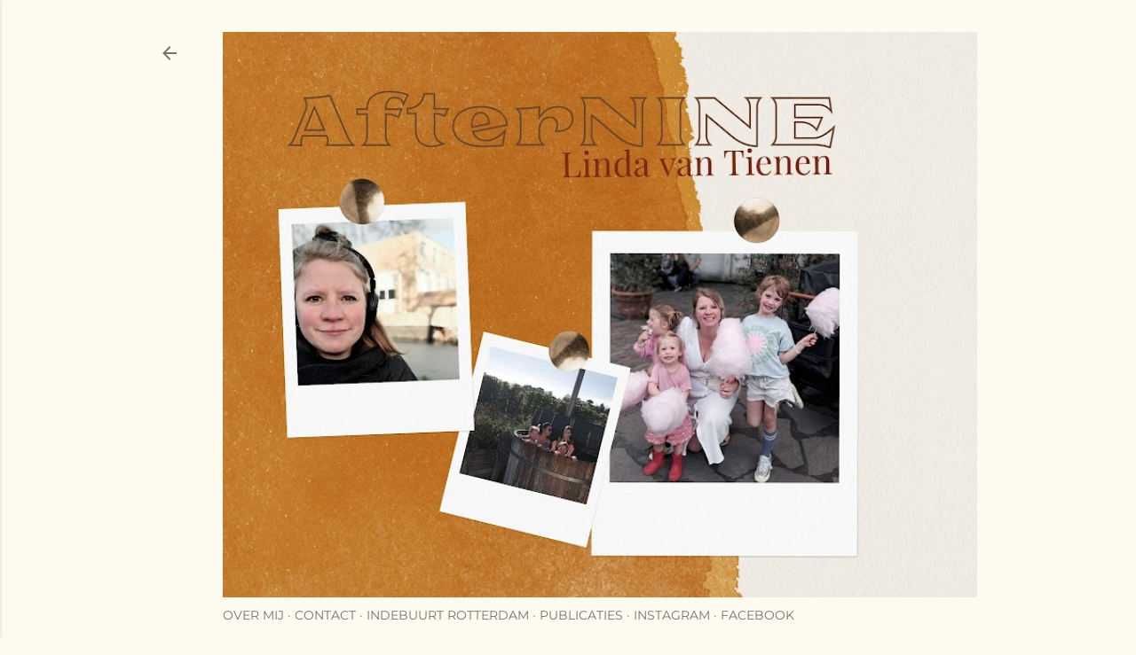

--- FILE ---
content_type: text/html; charset=UTF-8
request_url: https://lindakorner.blogspot.com/2018/11/snapshots-66.html
body_size: 27341
content:
<!DOCTYPE html>
<html dir='ltr' lang='nl'>
<head>
<meta content='width=device-width, initial-scale=1' name='viewport'/>
<title>SNAPSHOTS || 66</title>
<meta content='text/html; charset=UTF-8' http-equiv='Content-Type'/>
<!-- Chrome, Firefox OS and Opera -->
<meta content='#fdfaf0' name='theme-color'/>
<!-- Windows Phone -->
<meta content='#fdfaf0' name='msapplication-navbutton-color'/>
<meta content='blogger' name='generator'/>
<link href='https://lindakorner.blogspot.com/favicon.ico' rel='icon' type='image/x-icon'/>
<link href='https://lindakorner.blogspot.com/2018/11/snapshots-66.html' rel='canonical'/>
<link rel="alternate" type="application/atom+xml" title="AfterNINE - Atom" href="https://lindakorner.blogspot.com/feeds/posts/default" />
<link rel="alternate" type="application/rss+xml" title="AfterNINE - RSS" href="https://lindakorner.blogspot.com/feeds/posts/default?alt=rss" />
<link rel="service.post" type="application/atom+xml" title="AfterNINE - Atom" href="https://www.blogger.com/feeds/5841454987743442318/posts/default" />

<link rel="alternate" type="application/atom+xml" title="AfterNINE - Atom" href="https://lindakorner.blogspot.com/feeds/810668579577086141/comments/default" />
<!--Can't find substitution for tag [blog.ieCssRetrofitLinks]-->
<link href='https://blogger.googleusercontent.com/img/b/R29vZ2xl/AVvXsEhDVoKJ7supewP-wpYUuOmYjjNvtZAL0QDBQOEmP6djhYXhnQzAOF6UB4kerZ8Fhyb9AwB5A-YbjVdECh8yHIzkBx5MasJfnzVcMcuSKPYMNybPIL40BrU87YH5gW-WrEgakHb7K6AgQQ8/s640/Insta+11201815.jpg' rel='image_src'/>
<meta content='https://lindakorner.blogspot.com/2018/11/snapshots-66.html' property='og:url'/>
<meta content='SNAPSHOTS || 66' property='og:title'/>
<meta content='' property='og:description'/>
<meta content='https://blogger.googleusercontent.com/img/b/R29vZ2xl/AVvXsEhDVoKJ7supewP-wpYUuOmYjjNvtZAL0QDBQOEmP6djhYXhnQzAOF6UB4kerZ8Fhyb9AwB5A-YbjVdECh8yHIzkBx5MasJfnzVcMcuSKPYMNybPIL40BrU87YH5gW-WrEgakHb7K6AgQQ8/w1200-h630-p-k-no-nu/Insta+11201815.jpg' property='og:image'/>
<style type='text/css'>@font-face{font-family:'EB Garamond';font-style:normal;font-weight:400;font-display:swap;src:url(//fonts.gstatic.com/s/ebgaramond/v32/SlGDmQSNjdsmc35JDF1K5E55YMjF_7DPuGi-6_RkBI96.ttf)format('truetype');}@font-face{font-family:'Lora';font-style:normal;font-weight:400;font-display:swap;src:url(//fonts.gstatic.com/s/lora/v37/0QI6MX1D_JOuGQbT0gvTJPa787weuxJBkqg.ttf)format('truetype');}@font-face{font-family:'Montserrat';font-style:normal;font-weight:400;font-display:swap;src:url(//fonts.gstatic.com/s/montserrat/v31/JTUHjIg1_i6t8kCHKm4532VJOt5-QNFgpCtr6Hw5aX8.ttf)format('truetype');}@font-face{font-family:'Montserrat';font-style:normal;font-weight:700;font-display:swap;src:url(//fonts.gstatic.com/s/montserrat/v31/JTUHjIg1_i6t8kCHKm4532VJOt5-QNFgpCuM73w5aX8.ttf)format('truetype');}</style>
<style id='page-skin-1' type='text/css'><!--
/*! normalize.css v3.0.1 | MIT License | git.io/normalize */html{font-family:sans-serif;-ms-text-size-adjust:100%;-webkit-text-size-adjust:100%}body{margin:0}article,aside,details,figcaption,figure,footer,header,hgroup,main,nav,section,summary{display:block}audio,canvas,progress,video{display:inline-block;vertical-align:baseline}audio:not([controls]){display:none;height:0}[hidden],template{display:none}a{background:transparent}a:active,a:hover{outline:0}abbr[title]{border-bottom:1px dotted}b,strong{font-weight:bold}dfn{font-style:italic}h1{font-size:2em;margin:.67em 0}mark{background:#ff0;color:#000}small{font-size:80%}sub,sup{font-size:75%;line-height:0;position:relative;vertical-align:baseline}sup{top:-0.5em}sub{bottom:-0.25em}img{border:0}svg:not(:root){overflow:hidden}figure{margin:1em 40px}hr{-moz-box-sizing:content-box;box-sizing:content-box;height:0}pre{overflow:auto}code,kbd,pre,samp{font-family:monospace,monospace;font-size:1em}button,input,optgroup,select,textarea{color:inherit;font:inherit;margin:0}button{overflow:visible}button,select{text-transform:none}button,html input[type="button"],input[type="reset"],input[type="submit"]{-webkit-appearance:button;cursor:pointer}button[disabled],html input[disabled]{cursor:default}button::-moz-focus-inner,input::-moz-focus-inner{border:0;padding:0}input{line-height:normal}input[type="checkbox"],input[type="radio"]{box-sizing:border-box;padding:0}input[type="number"]::-webkit-inner-spin-button,input[type="number"]::-webkit-outer-spin-button{height:auto}input[type="search"]{-webkit-appearance:textfield;-moz-box-sizing:content-box;-webkit-box-sizing:content-box;box-sizing:content-box}input[type="search"]::-webkit-search-cancel-button,input[type="search"]::-webkit-search-decoration{-webkit-appearance:none}fieldset{border:1px solid #c0c0c0;margin:0 2px;padding:.35em .625em .75em}legend{border:0;padding:0}textarea{overflow:auto}optgroup{font-weight:bold}table{border-collapse:collapse;border-spacing:0}td,th{padding:0}
/*!************************************************
* Blogger Template Style
* Name: Soho
**************************************************/
body{
overflow-wrap:break-word;
word-break:break-word;
word-wrap:break-word
}
.hidden{
display:none
}
.invisible{
visibility:hidden
}
.container::after,.float-container::after{
clear:both;
content:"";
display:table
}
.clearboth{
clear:both
}
#comments .comment .comment-actions,.subscribe-popup .FollowByEmail .follow-by-email-submit{
background:0 0;
border:0;
box-shadow:none;
color:#a93e33;
cursor:pointer;
font-size:14px;
font-weight:700;
outline:0;
text-decoration:none;
text-transform:uppercase;
width:auto
}
.dim-overlay{
background-color:rgba(0,0,0,.54);
height:100vh;
left:0;
position:fixed;
top:0;
width:100%
}
#sharing-dim-overlay{
background-color:transparent
}
input::-ms-clear{
display:none
}
.blogger-logo,.svg-icon-24.blogger-logo{
fill:#ff9800;
opacity:1
}
.loading-spinner-large{
-webkit-animation:mspin-rotate 1.568s infinite linear;
animation:mspin-rotate 1.568s infinite linear;
height:48px;
overflow:hidden;
position:absolute;
width:48px;
z-index:200
}
.loading-spinner-large>div{
-webkit-animation:mspin-revrot 5332ms infinite steps(4);
animation:mspin-revrot 5332ms infinite steps(4)
}
.loading-spinner-large>div>div{
-webkit-animation:mspin-singlecolor-large-film 1333ms infinite steps(81);
animation:mspin-singlecolor-large-film 1333ms infinite steps(81);
background-size:100%;
height:48px;
width:3888px
}
.mspin-black-large>div>div,.mspin-grey_54-large>div>div{
background-image:url(https://www.blogblog.com/indie/mspin_black_large.svg)
}
.mspin-white-large>div>div{
background-image:url(https://www.blogblog.com/indie/mspin_white_large.svg)
}
.mspin-grey_54-large{
opacity:.54
}
@-webkit-keyframes mspin-singlecolor-large-film{
from{
-webkit-transform:translateX(0);
transform:translateX(0)
}
to{
-webkit-transform:translateX(-3888px);
transform:translateX(-3888px)
}
}
@keyframes mspin-singlecolor-large-film{
from{
-webkit-transform:translateX(0);
transform:translateX(0)
}
to{
-webkit-transform:translateX(-3888px);
transform:translateX(-3888px)
}
}
@-webkit-keyframes mspin-rotate{
from{
-webkit-transform:rotate(0);
transform:rotate(0)
}
to{
-webkit-transform:rotate(360deg);
transform:rotate(360deg)
}
}
@keyframes mspin-rotate{
from{
-webkit-transform:rotate(0);
transform:rotate(0)
}
to{
-webkit-transform:rotate(360deg);
transform:rotate(360deg)
}
}
@-webkit-keyframes mspin-revrot{
from{
-webkit-transform:rotate(0);
transform:rotate(0)
}
to{
-webkit-transform:rotate(-360deg);
transform:rotate(-360deg)
}
}
@keyframes mspin-revrot{
from{
-webkit-transform:rotate(0);
transform:rotate(0)
}
to{
-webkit-transform:rotate(-360deg);
transform:rotate(-360deg)
}
}
.skip-navigation{
background-color:#fff;
box-sizing:border-box;
color:#000;
display:block;
height:0;
left:0;
line-height:50px;
overflow:hidden;
padding-top:0;
position:fixed;
text-align:center;
top:0;
-webkit-transition:box-shadow .3s,height .3s,padding-top .3s;
transition:box-shadow .3s,height .3s,padding-top .3s;
width:100%;
z-index:900
}
.skip-navigation:focus{
box-shadow:0 4px 5px 0 rgba(0,0,0,.14),0 1px 10px 0 rgba(0,0,0,.12),0 2px 4px -1px rgba(0,0,0,.2);
height:50px
}
#main{
outline:0
}
.main-heading{
position:absolute;
clip:rect(1px,1px,1px,1px);
padding:0;
border:0;
height:1px;
width:1px;
overflow:hidden
}
.Attribution{
margin-top:1em;
text-align:center
}
.Attribution .blogger img,.Attribution .blogger svg{
vertical-align:bottom
}
.Attribution .blogger img{
margin-right:.5em
}
.Attribution div{
line-height:24px;
margin-top:.5em
}
.Attribution .copyright,.Attribution .image-attribution{
font-size:.7em;
margin-top:1.5em
}
.BLOG_mobile_video_class{
display:none
}
.bg-photo{
background-attachment:scroll!important
}
body .CSS_LIGHTBOX{
z-index:900
}
.extendable .show-less,.extendable .show-more{
border-color:#a93e33;
color:#a93e33;
margin-top:8px
}
.extendable .show-less.hidden,.extendable .show-more.hidden{
display:none
}
.inline-ad{
display:none;
max-width:100%;
overflow:hidden
}
.adsbygoogle{
display:block
}
#cookieChoiceInfo{
bottom:0;
top:auto
}
iframe.b-hbp-video{
border:0
}
.post-body img{
max-width:100%
}
.post-body iframe{
max-width:100%
}
.post-body a[imageanchor="1"]{
display:inline-block
}
.byline{
margin-right:1em
}
.byline:last-child{
margin-right:0
}
.link-copied-dialog{
max-width:520px;
outline:0
}
.link-copied-dialog .modal-dialog-buttons{
margin-top:8px
}
.link-copied-dialog .goog-buttonset-default{
background:0 0;
border:0
}
.link-copied-dialog .goog-buttonset-default:focus{
outline:0
}
.paging-control-container{
margin-bottom:16px
}
.paging-control-container .paging-control{
display:inline-block
}
.paging-control-container .comment-range-text::after,.paging-control-container .paging-control{
color:#a93e33
}
.paging-control-container .comment-range-text,.paging-control-container .paging-control{
margin-right:8px
}
.paging-control-container .comment-range-text::after,.paging-control-container .paging-control::after{
content:"\b7";
cursor:default;
padding-left:8px;
pointer-events:none
}
.paging-control-container .comment-range-text:last-child::after,.paging-control-container .paging-control:last-child::after{
content:none
}
.byline.reactions iframe{
height:20px
}
.b-notification{
color:#000;
background-color:#fff;
border-bottom:solid 1px #000;
box-sizing:border-box;
padding:16px 32px;
text-align:center
}
.b-notification.visible{
-webkit-transition:margin-top .3s cubic-bezier(.4,0,.2,1);
transition:margin-top .3s cubic-bezier(.4,0,.2,1)
}
.b-notification.invisible{
position:absolute
}
.b-notification-close{
position:absolute;
right:8px;
top:8px
}
.no-posts-message{
line-height:40px;
text-align:center
}
@media screen and (max-width:1162px){
body.item-view .post-body a[imageanchor="1"][style*="float: left;"],body.item-view .post-body a[imageanchor="1"][style*="float: right;"]{
float:none!important;
clear:none!important
}
body.item-view .post-body a[imageanchor="1"] img{
display:block;
height:auto;
margin:0 auto
}
body.item-view .post-body>.separator:first-child>a[imageanchor="1"]:first-child{
margin-top:20px
}
.post-body a[imageanchor]{
display:block
}
body.item-view .post-body a[imageanchor="1"]{
margin-left:0!important;
margin-right:0!important
}
body.item-view .post-body a[imageanchor="1"]+a[imageanchor="1"]{
margin-top:16px
}
}
.item-control{
display:none
}
#comments{
border-top:1px dashed rgba(0,0,0,.54);
margin-top:20px;
padding:20px
}
#comments .comment-thread ol{
margin:0;
padding-left:0;
padding-left:0
}
#comments .comment .comment-replybox-single,#comments .comment-thread .comment-replies{
margin-left:60px
}
#comments .comment-thread .thread-count{
display:none
}
#comments .comment{
list-style-type:none;
padding:0 0 30px;
position:relative
}
#comments .comment .comment{
padding-bottom:8px
}
.comment .avatar-image-container{
position:absolute
}
.comment .avatar-image-container img{
border-radius:50%
}
.avatar-image-container svg,.comment .avatar-image-container .avatar-icon{
border-radius:50%;
border:solid 1px #000000;
box-sizing:border-box;
fill:#000000;
height:35px;
margin:0;
padding:7px;
width:35px
}
.comment .comment-block{
margin-top:10px;
margin-left:60px;
padding-bottom:0
}
#comments .comment-author-header-wrapper{
margin-left:40px
}
#comments .comment .thread-expanded .comment-block{
padding-bottom:20px
}
#comments .comment .comment-header .user,#comments .comment .comment-header .user a{
color:#000000;
font-style:normal;
font-weight:700
}
#comments .comment .comment-actions{
bottom:0;
margin-bottom:15px;
position:absolute
}
#comments .comment .comment-actions>*{
margin-right:8px
}
#comments .comment .comment-header .datetime{
bottom:0;
color:rgba(0, 0, 0, 0.54);
display:inline-block;
font-size:13px;
font-style:italic;
margin-left:8px
}
#comments .comment .comment-footer .comment-timestamp a,#comments .comment .comment-header .datetime a{
color:rgba(0, 0, 0, 0.54)
}
#comments .comment .comment-content,.comment .comment-body{
margin-top:12px;
word-break:break-word
}
.comment-body{
margin-bottom:12px
}
#comments.embed[data-num-comments="0"]{
border:0;
margin-top:0;
padding-top:0
}
#comments.embed[data-num-comments="0"] #comment-post-message,#comments.embed[data-num-comments="0"] div.comment-form>p,#comments.embed[data-num-comments="0"] p.comment-footer{
display:none
}
#comment-editor-src{
display:none
}
.comments .comments-content .loadmore.loaded{
max-height:0;
opacity:0;
overflow:hidden
}
.extendable .remaining-items{
height:0;
overflow:hidden;
-webkit-transition:height .3s cubic-bezier(.4,0,.2,1);
transition:height .3s cubic-bezier(.4,0,.2,1)
}
.extendable .remaining-items.expanded{
height:auto
}
.svg-icon-24,.svg-icon-24-button{
cursor:pointer;
height:24px;
width:24px;
min-width:24px
}
.touch-icon{
margin:-12px;
padding:12px
}
.touch-icon:active,.touch-icon:focus{
background-color:rgba(153,153,153,.4);
border-radius:50%
}
svg:not(:root).touch-icon{
overflow:visible
}
html[dir=rtl] .rtl-reversible-icon{
-webkit-transform:scaleX(-1);
-ms-transform:scaleX(-1);
transform:scaleX(-1)
}
.svg-icon-24-button,.touch-icon-button{
background:0 0;
border:0;
margin:0;
outline:0;
padding:0
}
.touch-icon-button .touch-icon:active,.touch-icon-button .touch-icon:focus{
background-color:transparent
}
.touch-icon-button:active .touch-icon,.touch-icon-button:focus .touch-icon{
background-color:rgba(153,153,153,.4);
border-radius:50%
}
.Profile .default-avatar-wrapper .avatar-icon{
border-radius:50%;
border:solid 1px #000000;
box-sizing:border-box;
fill:#000000;
margin:0
}
.Profile .individual .default-avatar-wrapper .avatar-icon{
padding:25px
}
.Profile .individual .avatar-icon,.Profile .individual .profile-img{
height:120px;
width:120px
}
.Profile .team .default-avatar-wrapper .avatar-icon{
padding:8px
}
.Profile .team .avatar-icon,.Profile .team .default-avatar-wrapper,.Profile .team .profile-img{
height:40px;
width:40px
}
.snippet-container{
margin:0;
position:relative;
overflow:hidden
}
.snippet-fade{
bottom:0;
box-sizing:border-box;
position:absolute;
width:96px
}
.snippet-fade{
right:0
}
.snippet-fade:after{
content:"\2026"
}
.snippet-fade:after{
float:right
}
.centered-top-container.sticky{
left:0;
position:fixed;
right:0;
top:0;
width:auto;
z-index:50;
-webkit-transition-property:opacity,-webkit-transform;
transition-property:opacity,-webkit-transform;
transition-property:transform,opacity;
transition-property:transform,opacity,-webkit-transform;
-webkit-transition-duration:.2s;
transition-duration:.2s;
-webkit-transition-timing-function:cubic-bezier(.4,0,.2,1);
transition-timing-function:cubic-bezier(.4,0,.2,1)
}
.centered-top-placeholder{
display:none
}
.collapsed-header .centered-top-placeholder{
display:block
}
.centered-top-container .Header .replaced h1,.centered-top-placeholder .Header .replaced h1{
display:none
}
.centered-top-container.sticky .Header .replaced h1{
display:block
}
.centered-top-container.sticky .Header .header-widget{
background:0 0
}
.centered-top-container.sticky .Header .header-image-wrapper{
display:none
}
.centered-top-container img,.centered-top-placeholder img{
max-width:100%
}
.collapsible{
-webkit-transition:height .3s cubic-bezier(.4,0,.2,1);
transition:height .3s cubic-bezier(.4,0,.2,1)
}
.collapsible,.collapsible>summary{
display:block;
overflow:hidden
}
.collapsible>:not(summary){
display:none
}
.collapsible[open]>:not(summary){
display:block
}
.collapsible:focus,.collapsible>summary:focus{
outline:0
}
.collapsible>summary{
cursor:pointer;
display:block;
padding:0
}
.collapsible:focus>summary,.collapsible>summary:focus{
background-color:transparent
}
.collapsible>summary::-webkit-details-marker{
display:none
}
.collapsible-title{
-webkit-box-align:center;
-webkit-align-items:center;
-ms-flex-align:center;
align-items:center;
display:-webkit-box;
display:-webkit-flex;
display:-ms-flexbox;
display:flex
}
.collapsible-title .title{
-webkit-box-flex:1;
-webkit-flex:1 1 auto;
-ms-flex:1 1 auto;
flex:1 1 auto;
-webkit-box-ordinal-group:1;
-webkit-order:0;
-ms-flex-order:0;
order:0;
overflow:hidden;
text-overflow:ellipsis;
white-space:nowrap
}
.collapsible-title .chevron-down,.collapsible[open] .collapsible-title .chevron-up{
display:block
}
.collapsible-title .chevron-up,.collapsible[open] .collapsible-title .chevron-down{
display:none
}
.flat-button{
cursor:pointer;
display:inline-block;
font-weight:700;
text-transform:uppercase;
border-radius:2px;
padding:8px;
margin:-8px
}
.flat-icon-button{
background:0 0;
border:0;
margin:0;
outline:0;
padding:0;
margin:-12px;
padding:12px;
cursor:pointer;
box-sizing:content-box;
display:inline-block;
line-height:0
}
.flat-icon-button,.flat-icon-button .splash-wrapper{
border-radius:50%
}
.flat-icon-button .splash.animate{
-webkit-animation-duration:.3s;
animation-duration:.3s
}
.overflowable-container{
max-height:28px;
overflow:hidden;
position:relative
}
.overflow-button{
cursor:pointer
}
#overflowable-dim-overlay{
background:0 0
}
.overflow-popup{
box-shadow:0 2px 2px 0 rgba(0,0,0,.14),0 3px 1px -2px rgba(0,0,0,.2),0 1px 5px 0 rgba(0,0,0,.12);
background-color:#fdfaf0;
left:0;
max-width:calc(100% - 32px);
position:absolute;
top:0;
visibility:hidden;
z-index:101
}
.overflow-popup ul{
list-style:none
}
.overflow-popup .tabs li,.overflow-popup li{
display:block;
height:auto
}
.overflow-popup .tabs li{
padding-left:0;
padding-right:0
}
.overflow-button.hidden,.overflow-popup .tabs li.hidden,.overflow-popup li.hidden{
display:none
}
.search{
display:-webkit-box;
display:-webkit-flex;
display:-ms-flexbox;
display:flex;
line-height:24px;
width:24px
}
.search.focused{
width:100%
}
.search.focused .section{
width:100%
}
.search form{
z-index:101
}
.search h3{
display:none
}
.search form{
display:-webkit-box;
display:-webkit-flex;
display:-ms-flexbox;
display:flex;
-webkit-box-flex:1;
-webkit-flex:1 0 0;
-ms-flex:1 0 0px;
flex:1 0 0;
border-bottom:solid 1px transparent;
padding-bottom:8px
}
.search form>*{
display:none
}
.search.focused form>*{
display:block
}
.search .search-input label{
display:none
}
.centered-top-placeholder.cloned .search form{
z-index:30
}
.search.focused form{
border-color:rgba(0, 0, 0, 0.54);
position:relative;
width:auto
}
.collapsed-header .centered-top-container .search.focused form{
border-bottom-color:transparent
}
.search-expand{
-webkit-box-flex:0;
-webkit-flex:0 0 auto;
-ms-flex:0 0 auto;
flex:0 0 auto
}
.search-expand-text{
display:none
}
.search-close{
display:inline;
vertical-align:middle
}
.search-input{
-webkit-box-flex:1;
-webkit-flex:1 0 1px;
-ms-flex:1 0 1px;
flex:1 0 1px
}
.search-input input{
background:0 0;
border:0;
box-sizing:border-box;
color:rgba(0, 0, 0, 0.54);
display:inline-block;
outline:0;
width:calc(100% - 48px)
}
.search-input input.no-cursor{
color:transparent;
text-shadow:0 0 0 rgba(0, 0, 0, 0.54)
}
.collapsed-header .centered-top-container .search-action,.collapsed-header .centered-top-container .search-input input{
color:rgba(0, 0, 0, 0.54)
}
.collapsed-header .centered-top-container .search-input input.no-cursor{
color:transparent;
text-shadow:0 0 0 rgba(0, 0, 0, 0.54)
}
.collapsed-header .centered-top-container .search-input input.no-cursor:focus,.search-input input.no-cursor:focus{
outline:0
}
.search-focused>*{
visibility:hidden
}
.search-focused .search,.search-focused .search-icon{
visibility:visible
}
.search.focused .search-action{
display:block
}
.search.focused .search-action:disabled{
opacity:.3
}
.widget.Sharing .sharing-button{
display:none
}
.widget.Sharing .sharing-buttons li{
padding:0
}
.widget.Sharing .sharing-buttons li span{
display:none
}
.post-share-buttons{
position:relative
}
.centered-bottom .share-buttons .svg-icon-24,.share-buttons .svg-icon-24{
fill:#000000
}
.sharing-open.touch-icon-button:active .touch-icon,.sharing-open.touch-icon-button:focus .touch-icon{
background-color:transparent
}
.share-buttons{
background-color:#fdfaf0;
border-radius:2px;
box-shadow:0 2px 2px 0 rgba(0,0,0,.14),0 3px 1px -2px rgba(0,0,0,.2),0 1px 5px 0 rgba(0,0,0,.12);
color:#000000;
list-style:none;
margin:0;
padding:8px 0;
position:absolute;
top:-11px;
min-width:200px;
z-index:101
}
.share-buttons.hidden{
display:none
}
.sharing-button{
background:0 0;
border:0;
margin:0;
outline:0;
padding:0;
cursor:pointer
}
.share-buttons li{
margin:0;
height:48px
}
.share-buttons li:last-child{
margin-bottom:0
}
.share-buttons li .sharing-platform-button{
box-sizing:border-box;
cursor:pointer;
display:block;
height:100%;
margin-bottom:0;
padding:0 16px;
position:relative;
width:100%
}
.share-buttons li .sharing-platform-button:focus,.share-buttons li .sharing-platform-button:hover{
background-color:rgba(128,128,128,.1);
outline:0
}
.share-buttons li svg[class*=" sharing-"],.share-buttons li svg[class^=sharing-]{
position:absolute;
top:10px
}
.share-buttons li span.sharing-platform-button{
position:relative;
top:0
}
.share-buttons li .platform-sharing-text{
display:block;
font-size:16px;
line-height:48px;
white-space:nowrap
}
.share-buttons li .platform-sharing-text{
margin-left:56px
}
.sidebar-container{
background-color:#f7f7f7;
max-width:284px;
overflow-y:auto;
-webkit-transition-property:-webkit-transform;
transition-property:-webkit-transform;
transition-property:transform;
transition-property:transform,-webkit-transform;
-webkit-transition-duration:.3s;
transition-duration:.3s;
-webkit-transition-timing-function:cubic-bezier(0,0,.2,1);
transition-timing-function:cubic-bezier(0,0,.2,1);
width:284px;
z-index:101;
-webkit-overflow-scrolling:touch
}
.sidebar-container .navigation{
line-height:0;
padding:16px
}
.sidebar-container .sidebar-back{
cursor:pointer
}
.sidebar-container .widget{
background:0 0;
margin:0 16px;
padding:16px 0
}
.sidebar-container .widget .title{
color:rgba(0, 0, 0, 0.54);
margin:0
}
.sidebar-container .widget ul{
list-style:none;
margin:0;
padding:0
}
.sidebar-container .widget ul ul{
margin-left:1em
}
.sidebar-container .widget li{
font-size:16px;
line-height:normal
}
.sidebar-container .widget+.widget{
border-top:1px dashed rgba(0, 0, 0, 0.54)
}
.BlogArchive li{
margin:16px 0
}
.BlogArchive li:last-child{
margin-bottom:0
}
.Label li a{
display:inline-block
}
.BlogArchive .post-count,.Label .label-count{
float:right;
margin-left:.25em
}
.BlogArchive .post-count::before,.Label .label-count::before{
content:"("
}
.BlogArchive .post-count::after,.Label .label-count::after{
content:")"
}
.widget.Translate .skiptranslate>div{
display:block!important
}
.widget.Profile .profile-link{
display:-webkit-box;
display:-webkit-flex;
display:-ms-flexbox;
display:flex
}
.widget.Profile .team-member .default-avatar-wrapper,.widget.Profile .team-member .profile-img{
-webkit-box-flex:0;
-webkit-flex:0 0 auto;
-ms-flex:0 0 auto;
flex:0 0 auto;
margin-right:1em
}
.widget.Profile .individual .profile-link{
-webkit-box-orient:vertical;
-webkit-box-direction:normal;
-webkit-flex-direction:column;
-ms-flex-direction:column;
flex-direction:column
}
.widget.Profile .team .profile-link .profile-name{
-webkit-align-self:center;
-ms-flex-item-align:center;
align-self:center;
display:block;
-webkit-box-flex:1;
-webkit-flex:1 1 auto;
-ms-flex:1 1 auto;
flex:1 1 auto
}
.dim-overlay{
background-color:rgba(0,0,0,.54);
z-index:100
}
body.sidebar-visible{
overflow-y:hidden
}
@media screen and (max-width:1439px){
.sidebar-container{
bottom:0;
position:fixed;
top:0;
left:0;
right:auto
}
.sidebar-container.sidebar-invisible{
-webkit-transition-timing-function:cubic-bezier(.4,0,.6,1);
transition-timing-function:cubic-bezier(.4,0,.6,1)
}
html[dir=ltr] .sidebar-container.sidebar-invisible{
-webkit-transform:translateX(-284px);
-ms-transform:translateX(-284px);
transform:translateX(-284px)
}
html[dir=rtl] .sidebar-container.sidebar-invisible{
-webkit-transform:translateX(284px);
-ms-transform:translateX(284px);
transform:translateX(284px)
}
}
@media screen and (min-width:1440px){
.sidebar-container{
position:absolute;
top:0;
left:0;
right:auto
}
.sidebar-container .navigation{
display:none
}
}
.dialog{
box-shadow:0 2px 2px 0 rgba(0,0,0,.14),0 3px 1px -2px rgba(0,0,0,.2),0 1px 5px 0 rgba(0,0,0,.12);
background:#fdfaf0;
box-sizing:border-box;
color:#000000;
padding:30px;
position:fixed;
text-align:center;
width:calc(100% - 24px);
z-index:101
}
.dialog input[type=email],.dialog input[type=text]{
background-color:transparent;
border:0;
border-bottom:solid 1px rgba(0,0,0,.12);
color:#000000;
display:block;
font-family:EB Garamond, serif;
font-size:16px;
line-height:24px;
margin:auto;
padding-bottom:7px;
outline:0;
text-align:center;
width:100%
}
.dialog input[type=email]::-webkit-input-placeholder,.dialog input[type=text]::-webkit-input-placeholder{
color:#000000
}
.dialog input[type=email]::-moz-placeholder,.dialog input[type=text]::-moz-placeholder{
color:#000000
}
.dialog input[type=email]:-ms-input-placeholder,.dialog input[type=text]:-ms-input-placeholder{
color:#000000
}
.dialog input[type=email]::-ms-input-placeholder,.dialog input[type=text]::-ms-input-placeholder{
color:#000000
}
.dialog input[type=email]::placeholder,.dialog input[type=text]::placeholder{
color:#000000
}
.dialog input[type=email]:focus,.dialog input[type=text]:focus{
border-bottom:solid 2px #a93e33;
padding-bottom:6px
}
.dialog input.no-cursor{
color:transparent;
text-shadow:0 0 0 #000000
}
.dialog input.no-cursor:focus{
outline:0
}
.dialog input.no-cursor:focus{
outline:0
}
.dialog input[type=submit]{
font-family:EB Garamond, serif
}
.dialog .goog-buttonset-default{
color:#a93e33
}
.subscribe-popup{
max-width:364px
}
.subscribe-popup h3{
color:#2c1d14;
font-size:1.8em;
margin-top:0
}
.subscribe-popup .FollowByEmail h3{
display:none
}
.subscribe-popup .FollowByEmail .follow-by-email-submit{
color:#a93e33;
display:inline-block;
margin:0 auto;
margin-top:24px;
width:auto;
white-space:normal
}
.subscribe-popup .FollowByEmail .follow-by-email-submit:disabled{
cursor:default;
opacity:.3
}
@media (max-width:800px){
.blog-name div.widget.Subscribe{
margin-bottom:16px
}
body.item-view .blog-name div.widget.Subscribe{
margin:8px auto 16px auto;
width:100%
}
}
body#layout .bg-photo,body#layout .bg-photo-overlay{
display:none
}
body#layout .page_body{
padding:0;
position:relative;
top:0
}
body#layout .page{
display:inline-block;
left:inherit;
position:relative;
vertical-align:top;
width:540px
}
body#layout .centered{
max-width:954px
}
body#layout .navigation{
display:none
}
body#layout .sidebar-container{
display:inline-block;
width:40%
}
body#layout .hamburger-menu,body#layout .search{
display:none
}
body{
background-color:#fdfaf0;
color:#000000;
font:normal 400 20px EB Garamond, serif;
height:100%;
margin:0;
min-height:100vh
}
h1,h2,h3,h4,h5,h6{
font-weight:400
}
a{
color:#a93e33;
text-decoration:none
}
.dim-overlay{
z-index:100
}
body.sidebar-visible .page_body{
overflow-y:scroll
}
.widget .title{
color:rgba(0, 0, 0, 0.54);
font:normal 400 12px Montserrat, sans-serif
}
.extendable .show-less,.extendable .show-more{
color:#a93e33;
font:normal 400 12px Montserrat, sans-serif;
margin:12px -8px 0 -8px;
text-transform:uppercase
}
.footer .widget,.main .widget{
margin:50px 0
}
.main .widget .title{
text-transform:uppercase
}
.inline-ad{
display:block;
margin-top:50px
}
.adsbygoogle{
text-align:center
}
.page_body{
display:-webkit-box;
display:-webkit-flex;
display:-ms-flexbox;
display:flex;
-webkit-box-orient:vertical;
-webkit-box-direction:normal;
-webkit-flex-direction:column;
-ms-flex-direction:column;
flex-direction:column;
min-height:100vh;
position:relative;
z-index:20
}
.page_body>*{
-webkit-box-flex:0;
-webkit-flex:0 0 auto;
-ms-flex:0 0 auto;
flex:0 0 auto
}
.page_body>#footer{
margin-top:auto
}
.centered-bottom,.centered-top{
margin:0 32px;
max-width:100%
}
.centered-top{
padding-bottom:12px;
padding-top:12px
}
.sticky .centered-top{
padding-bottom:0;
padding-top:0
}
.centered-top-container,.centered-top-placeholder{
background:#fdfaf0
}
.centered-top{
display:-webkit-box;
display:-webkit-flex;
display:-ms-flexbox;
display:flex;
-webkit-flex-wrap:wrap;
-ms-flex-wrap:wrap;
flex-wrap:wrap;
-webkit-box-pack:justify;
-webkit-justify-content:space-between;
-ms-flex-pack:justify;
justify-content:space-between;
position:relative
}
.sticky .centered-top{
-webkit-flex-wrap:nowrap;
-ms-flex-wrap:nowrap;
flex-wrap:nowrap
}
.centered-top-container .svg-icon-24,.centered-top-placeholder .svg-icon-24{
fill:rgba(0, 0, 0, 0.54)
}
.back-button-container,.hamburger-menu-container{
-webkit-box-flex:0;
-webkit-flex:0 0 auto;
-ms-flex:0 0 auto;
flex:0 0 auto;
height:48px;
-webkit-box-ordinal-group:2;
-webkit-order:1;
-ms-flex-order:1;
order:1
}
.sticky .back-button-container,.sticky .hamburger-menu-container{
-webkit-box-ordinal-group:2;
-webkit-order:1;
-ms-flex-order:1;
order:1
}
.back-button,.hamburger-menu,.search-expand-icon{
cursor:pointer;
margin-top:0
}
.search{
-webkit-box-align:start;
-webkit-align-items:flex-start;
-ms-flex-align:start;
align-items:flex-start;
-webkit-box-flex:0;
-webkit-flex:0 0 auto;
-ms-flex:0 0 auto;
flex:0 0 auto;
height:48px;
margin-left:24px;
-webkit-box-ordinal-group:4;
-webkit-order:3;
-ms-flex-order:3;
order:3
}
.search,.search.focused{
width:auto
}
.search.focused{
position:static
}
.sticky .search{
display:none;
-webkit-box-ordinal-group:5;
-webkit-order:4;
-ms-flex-order:4;
order:4
}
.search .section{
right:0;
margin-top:12px;
position:absolute;
top:12px;
width:0
}
.sticky .search .section{
top:0
}
.search-expand{
background:0 0;
border:0;
margin:0;
outline:0;
padding:0;
color:#a93e33;
cursor:pointer;
-webkit-box-flex:0;
-webkit-flex:0 0 auto;
-ms-flex:0 0 auto;
flex:0 0 auto;
font:normal 400 12px Montserrat, sans-serif;
text-transform:uppercase;
word-break:normal
}
.search.focused .search-expand{
visibility:hidden
}
.search .dim-overlay{
background:0 0
}
.search.focused .section{
max-width:400px
}
.search.focused form{
border-color:rgba(0, 0, 0, 0.54);
height:24px
}
.search.focused .search-input{
display:-webkit-box;
display:-webkit-flex;
display:-ms-flexbox;
display:flex;
-webkit-box-flex:1;
-webkit-flex:1 1 auto;
-ms-flex:1 1 auto;
flex:1 1 auto
}
.search-input input{
-webkit-box-flex:1;
-webkit-flex:1 1 auto;
-ms-flex:1 1 auto;
flex:1 1 auto;
font:normal 400 16px Montserrat, sans-serif
}
.search input[type=submit]{
display:none
}
.subscribe-section-container{
-webkit-box-flex:1;
-webkit-flex:1 0 auto;
-ms-flex:1 0 auto;
flex:1 0 auto;
margin-left:24px;
-webkit-box-ordinal-group:3;
-webkit-order:2;
-ms-flex-order:2;
order:2;
text-align:right
}
.sticky .subscribe-section-container{
-webkit-box-flex:0;
-webkit-flex:0 0 auto;
-ms-flex:0 0 auto;
flex:0 0 auto;
-webkit-box-ordinal-group:4;
-webkit-order:3;
-ms-flex-order:3;
order:3
}
.subscribe-button{
background:0 0;
border:0;
margin:0;
outline:0;
padding:0;
color:#a93e33;
cursor:pointer;
display:inline-block;
font:normal 400 12px Montserrat, sans-serif;
line-height:48px;
margin:0;
text-transform:uppercase;
word-break:normal
}
.subscribe-popup h3{
color:rgba(0, 0, 0, 0.54);
font:normal 400 12px Montserrat, sans-serif;
margin-bottom:24px;
text-transform:uppercase
}
.subscribe-popup div.widget.FollowByEmail .follow-by-email-address{
color:#000000;
font:normal 400 12px Montserrat, sans-serif
}
.subscribe-popup div.widget.FollowByEmail .follow-by-email-submit{
color:#a93e33;
font:normal 400 12px Montserrat, sans-serif;
margin-top:24px;
text-transform:uppercase
}
.blog-name{
-webkit-box-flex:1;
-webkit-flex:1 1 100%;
-ms-flex:1 1 100%;
flex:1 1 100%;
-webkit-box-ordinal-group:5;
-webkit-order:4;
-ms-flex-order:4;
order:4;
overflow:hidden
}
.sticky .blog-name{
-webkit-box-flex:1;
-webkit-flex:1 1 auto;
-ms-flex:1 1 auto;
flex:1 1 auto;
margin:0 12px;
-webkit-box-ordinal-group:3;
-webkit-order:2;
-ms-flex-order:2;
order:2
}
body.search-view .centered-top.search-focused .blog-name{
display:none
}
.widget.Header h1{
font:normal 400 18px EB Garamond, serif;
margin:0;
text-transform:uppercase
}
.widget.Header h1,.widget.Header h1 a{
color:#2c1d14
}
.widget.Header p{
color:rgba(0, 0, 0, 0.54);
font:normal 400 12px Montserrat, sans-serif;
line-height:1.7
}
.sticky .widget.Header h1{
font-size:16px;
line-height:48px;
overflow:hidden;
overflow-wrap:normal;
text-overflow:ellipsis;
white-space:nowrap;
word-wrap:normal
}
.sticky .widget.Header p{
display:none
}
.sticky{
box-shadow:0 1px 3px rgba(0, 0, 0, 0.1)
}
#page_list_top .widget.PageList{
font:normal 400 14px Montserrat, sans-serif;
line-height:28px
}
#page_list_top .widget.PageList .title{
display:none
}
#page_list_top .widget.PageList .overflowable-contents{
overflow:hidden
}
#page_list_top .widget.PageList .overflowable-contents ul{
list-style:none;
margin:0;
padding:0
}
#page_list_top .widget.PageList .overflow-popup ul{
list-style:none;
margin:0;
padding:0 20px
}
#page_list_top .widget.PageList .overflowable-contents li{
display:inline-block
}
#page_list_top .widget.PageList .overflowable-contents li.hidden{
display:none
}
#page_list_top .widget.PageList .overflowable-contents li:not(:first-child):before{
color:rgba(0, 0, 0, 0.54);
content:"\b7"
}
#page_list_top .widget.PageList .overflow-button a,#page_list_top .widget.PageList .overflow-popup li a,#page_list_top .widget.PageList .overflowable-contents li a{
color:rgba(0, 0, 0, 0.54);
font:normal 400 14px Montserrat, sans-serif;
line-height:28px;
text-transform:uppercase
}
#page_list_top .widget.PageList .overflow-popup li.selected a,#page_list_top .widget.PageList .overflowable-contents li.selected a{
color:rgba(0, 0, 0, 0.54);
font:normal 700 14px Montserrat, sans-serif;
line-height:28px
}
#page_list_top .widget.PageList .overflow-button{
display:inline
}
.sticky #page_list_top{
display:none
}
body.homepage-view .hero-image.has-image{
background:#fdfaf0 none no-repeat scroll center center;
background-attachment:scroll;
background-color:#fdfaf0;
background-size:cover;
height:62.5vw;
max-height:75vh;
min-height:200px;
width:100%
}
.post-filter-message{
background-color:#f4d6d3;
color:rgba(0, 0, 0, 0.54);
display:-webkit-box;
display:-webkit-flex;
display:-ms-flexbox;
display:flex;
-webkit-flex-wrap:wrap;
-ms-flex-wrap:wrap;
flex-wrap:wrap;
font:normal 400 12px Montserrat, sans-serif;
-webkit-box-pack:justify;
-webkit-justify-content:space-between;
-ms-flex-pack:justify;
justify-content:space-between;
margin-top:50px;
padding:18px
}
.post-filter-message .message-container{
-webkit-box-flex:1;
-webkit-flex:1 1 auto;
-ms-flex:1 1 auto;
flex:1 1 auto;
min-width:0
}
.post-filter-message .home-link-container{
-webkit-box-flex:0;
-webkit-flex:0 0 auto;
-ms-flex:0 0 auto;
flex:0 0 auto
}
.post-filter-message .search-label,.post-filter-message .search-query{
color:rgba(0, 0, 0, 0.87);
font:normal 700 12px Montserrat, sans-serif;
text-transform:uppercase
}
.post-filter-message .home-link,.post-filter-message .home-link a{
color:#a93e33;
font:normal 700 12px Montserrat, sans-serif;
text-transform:uppercase
}
.widget.FeaturedPost .thumb.hero-thumb{
background-position:center;
background-size:cover;
height:360px
}
.widget.FeaturedPost .featured-post-snippet:before{
content:"\2014"
}
.snippet-container,.snippet-fade{
font:normal 400 14px Lora, serif;
line-height:23.8px
}
.snippet-container{
max-height:166.6px;
overflow:hidden
}
.snippet-fade{
background:-webkit-linear-gradient(left,#fdfaf0 0,#fdfaf0 20%,rgba(253, 250, 240, 0) 100%);
background:linear-gradient(to left,#fdfaf0 0,#fdfaf0 20%,rgba(253, 250, 240, 0) 100%);
color:#000000
}
.post-sidebar{
display:none
}
.widget.Blog .blog-posts .post-outer-container{
width:100%
}
.no-posts{
text-align:center
}
body.feed-view .widget.Blog .blog-posts .post-outer-container,body.item-view .widget.Blog .blog-posts .post-outer{
margin-bottom:50px
}
.widget.Blog .post.no-featured-image,.widget.PopularPosts .post.no-featured-image{
background-color:#f4d6d3;
padding:30px
}
.widget.Blog .post>.post-share-buttons-top{
right:0;
position:absolute;
top:0
}
.widget.Blog .post>.post-share-buttons-bottom{
bottom:0;
right:0;
position:absolute
}
.blog-pager{
text-align:right
}
.blog-pager a{
color:#a93e33;
font:normal 400 12px Montserrat, sans-serif;
text-transform:uppercase
}
.blog-pager .blog-pager-newer-link,.blog-pager .home-link{
display:none
}
.post-title{
font:normal 400 20px EB Garamond, serif;
margin:0;
text-transform:uppercase
}
.post-title,.post-title a{
color:#2c1d14
}
.post.no-featured-image .post-title,.post.no-featured-image .post-title a{
color:#000000
}
body.item-view .post-body-container:before{
content:"\2014"
}
.post-body{
color:#000000;
font:normal 400 14px Lora, serif;
line-height:1.7
}
.post-body blockquote{
color:#000000;
font:normal 400 16px Montserrat, sans-serif;
line-height:1.7;
margin-left:0;
margin-right:0
}
.post-body img{
height:auto;
max-width:100%
}
.post-body .tr-caption{
color:#000000;
font:normal 400 12px Montserrat, sans-serif;
line-height:1.7
}
.snippet-thumbnail{
position:relative
}
.snippet-thumbnail .post-header{
background:#fdfaf0;
bottom:0;
margin-bottom:0;
padding-right:15px;
padding-bottom:5px;
padding-top:5px;
position:absolute
}
.snippet-thumbnail img{
width:100%
}
.post-footer,.post-header{
margin:8px 0
}
body.item-view .widget.Blog .post-header{
margin:0 0 16px 0
}
body.item-view .widget.Blog .post-footer{
margin:50px 0 0 0
}
.widget.FeaturedPost .post-footer{
display:-webkit-box;
display:-webkit-flex;
display:-ms-flexbox;
display:flex;
-webkit-flex-wrap:wrap;
-ms-flex-wrap:wrap;
flex-wrap:wrap;
-webkit-box-pack:justify;
-webkit-justify-content:space-between;
-ms-flex-pack:justify;
justify-content:space-between
}
.widget.FeaturedPost .post-footer>*{
-webkit-box-flex:0;
-webkit-flex:0 1 auto;
-ms-flex:0 1 auto;
flex:0 1 auto
}
.widget.FeaturedPost .post-footer,.widget.FeaturedPost .post-footer a,.widget.FeaturedPost .post-footer button{
line-height:1.7
}
.jump-link{
margin:-8px
}
.post-header,.post-header a,.post-header button{
color:rgba(0, 0, 0, 0.54);
font:normal 400 12px Montserrat, sans-serif
}
.post.no-featured-image .post-header,.post.no-featured-image .post-header a,.post.no-featured-image .post-header button{
color:rgba(0, 0, 0, 0.54)
}
.post-footer,.post-footer a,.post-footer button{
color:#a93e33;
font:normal 400 12px Montserrat, sans-serif
}
.post.no-featured-image .post-footer,.post.no-featured-image .post-footer a,.post.no-featured-image .post-footer button{
color:#a93e33
}
body.item-view .post-footer-line{
line-height:2.3
}
.byline{
display:inline-block
}
.byline .flat-button{
text-transform:none
}
.post-header .byline:not(:last-child):after{
content:"\b7"
}
.post-header .byline:not(:last-child){
margin-right:0
}
.byline.post-labels a{
display:inline-block;
word-break:break-all
}
.byline.post-labels a:not(:last-child):after{
content:","
}
.byline.reactions .reactions-label{
line-height:22px;
vertical-align:top
}
.post-share-buttons{
margin-left:0
}
.share-buttons{
background-color:#fffdf9;
border-radius:0;
box-shadow:0 1px 1px 1px rgba(0, 0, 0, 0.1);
color:rgba(0, 0, 0, 0.87);
font:normal 400 16px Montserrat, sans-serif
}
.share-buttons .svg-icon-24{
fill:#a93e33
}
#comment-holder .continue{
display:none
}
#comment-editor{
margin-bottom:20px;
margin-top:20px
}
.widget.Attribution,.widget.Attribution .copyright,.widget.Attribution .copyright a,.widget.Attribution .image-attribution,.widget.Attribution .image-attribution a,.widget.Attribution a{
color:rgba(0, 0, 0, 0.54);
font:normal 400 12px Montserrat, sans-serif
}
.widget.Attribution svg{
fill:rgba(0, 0, 0, 0.54)
}
.widget.Attribution .blogger a{
display:-webkit-box;
display:-webkit-flex;
display:-ms-flexbox;
display:flex;
-webkit-align-content:center;
-ms-flex-line-pack:center;
align-content:center;
-webkit-box-pack:center;
-webkit-justify-content:center;
-ms-flex-pack:center;
justify-content:center;
line-height:24px
}
.widget.Attribution .blogger svg{
margin-right:8px
}
.widget.Profile ul{
list-style:none;
padding:0
}
.widget.Profile .individual .default-avatar-wrapper,.widget.Profile .individual .profile-img{
border-radius:50%;
display:inline-block;
height:120px;
width:120px
}
.widget.Profile .individual .profile-data a,.widget.Profile .team .profile-name{
color:#2c1d14;
font:normal 400 20px EB Garamond, serif;
text-transform:none
}
.widget.Profile .individual dd{
color:#000000;
font:normal 400 20px EB Garamond, serif;
margin:0 auto
}
.widget.Profile .individual .profile-link,.widget.Profile .team .visit-profile{
color:#a93e33;
font:normal 400 12px Montserrat, sans-serif;
text-transform:uppercase
}
.widget.Profile .team .default-avatar-wrapper,.widget.Profile .team .profile-img{
border-radius:50%;
float:left;
height:40px;
width:40px
}
.widget.Profile .team .profile-link .profile-name-wrapper{
-webkit-box-flex:1;
-webkit-flex:1 1 auto;
-ms-flex:1 1 auto;
flex:1 1 auto
}
.widget.Label li,.widget.Label span.label-size{
color:#a93e33;
display:inline-block;
font:normal 400 12px Montserrat, sans-serif;
word-break:break-all
}
.widget.Label li:not(:last-child):after,.widget.Label span.label-size:not(:last-child):after{
content:","
}
.widget.PopularPosts .post{
margin-bottom:50px
}
body.item-view #sidebar .widget.PopularPosts{
margin-left:40px;
width:inherit
}
#comments{
border-top:none;
padding:0
}
#comments .comment .comment-footer,#comments .comment .comment-header,#comments .comment .comment-header .datetime,#comments .comment .comment-header .datetime a{
color:rgba(0, 0, 0, 0.54);
font:normal 400 12px Montserrat, sans-serif
}
#comments .comment .comment-author,#comments .comment .comment-author a,#comments .comment .comment-header .user,#comments .comment .comment-header .user a{
color:#000000;
font:normal 400 14px Montserrat, sans-serif
}
#comments .comment .comment-body,#comments .comment .comment-content{
color:#000000;
font:normal 400 14px Lora, serif
}
#comments .comment .comment-actions,#comments .footer,#comments .footer a,#comments .loadmore,#comments .paging-control{
color:#a93e33;
font:normal 400 12px Montserrat, sans-serif;
text-transform:uppercase
}
#commentsHolder{
border-bottom:none;
border-top:none
}
#comments .comment-form h4{
position:absolute;
clip:rect(1px,1px,1px,1px);
padding:0;
border:0;
height:1px;
width:1px;
overflow:hidden
}
.sidebar-container{
background-color:#fdfaf0;
color:rgba(0, 0, 0, 0.54);
font:normal 400 14px Montserrat, sans-serif;
min-height:100%
}
html[dir=ltr] .sidebar-container{
box-shadow:1px 0 3px rgba(0, 0, 0, 0.1)
}
html[dir=rtl] .sidebar-container{
box-shadow:-1px 0 3px rgba(0, 0, 0, 0.1)
}
.sidebar-container a{
color:#a93e33
}
.sidebar-container .svg-icon-24{
fill:rgba(0, 0, 0, 0.54)
}
.sidebar-container .widget{
margin:0;
margin-left:40px;
padding:40px;
padding-left:0
}
.sidebar-container .widget+.widget{
border-top:1px solid rgba(0, 0, 0, 0.54)
}
.sidebar-container .widget .title{
color:rgba(0, 0, 0, 0.54);
font:normal 400 16px Montserrat, sans-serif
}
.sidebar-container .widget ul li,.sidebar-container .widget.BlogArchive #ArchiveList li{
font:normal 400 14px Montserrat, sans-serif;
margin:1em 0 0 0
}
.sidebar-container .BlogArchive .post-count,.sidebar-container .Label .label-count{
float:none
}
.sidebar-container .Label li a{
display:inline
}
.sidebar-container .widget.Profile .default-avatar-wrapper .avatar-icon{
border-color:#000000;
fill:#000000
}
.sidebar-container .widget.Profile .individual{
text-align:center
}
.sidebar-container .widget.Profile .individual dd:before{
content:"\2014";
display:block
}
.sidebar-container .widget.Profile .individual .profile-data a,.sidebar-container .widget.Profile .team .profile-name{
color:#000000;
font:normal 400 24px EB Garamond, serif
}
.sidebar-container .widget.Profile .individual dd{
color:rgba(0, 0, 0, 0.87);
font:normal 400 12px Montserrat, sans-serif;
margin:0 30px
}
.sidebar-container .widget.Profile .individual .profile-link,.sidebar-container .widget.Profile .team .visit-profile{
color:#a93e33;
font:normal 400 14px Montserrat, sans-serif
}
.sidebar-container .snippet-fade{
background:-webkit-linear-gradient(left,#fdfaf0 0,#fdfaf0 20%,rgba(253, 250, 240, 0) 100%);
background:linear-gradient(to left,#fdfaf0 0,#fdfaf0 20%,rgba(253, 250, 240, 0) 100%)
}
@media screen and (min-width:640px){
.centered-bottom,.centered-top{
margin:0 auto;
width:576px
}
.centered-top{
-webkit-flex-wrap:nowrap;
-ms-flex-wrap:nowrap;
flex-wrap:nowrap;
padding-bottom:24px;
padding-top:36px
}
.blog-name{
-webkit-box-flex:1;
-webkit-flex:1 1 auto;
-ms-flex:1 1 auto;
flex:1 1 auto;
min-width:0;
-webkit-box-ordinal-group:3;
-webkit-order:2;
-ms-flex-order:2;
order:2
}
.sticky .blog-name{
margin:0
}
.back-button-container,.hamburger-menu-container{
margin-right:36px;
-webkit-box-ordinal-group:2;
-webkit-order:1;
-ms-flex-order:1;
order:1
}
.search{
margin-left:36px;
-webkit-box-ordinal-group:5;
-webkit-order:4;
-ms-flex-order:4;
order:4
}
.search .section{
top:36px
}
.sticky .search{
display:block
}
.subscribe-section-container{
-webkit-box-flex:0;
-webkit-flex:0 0 auto;
-ms-flex:0 0 auto;
flex:0 0 auto;
margin-left:36px;
-webkit-box-ordinal-group:4;
-webkit-order:3;
-ms-flex-order:3;
order:3
}
.subscribe-button{
font:normal 400 14px Montserrat, sans-serif;
line-height:48px
}
.subscribe-popup h3{
font:normal 400 14px Montserrat, sans-serif
}
.subscribe-popup div.widget.FollowByEmail .follow-by-email-address{
font:normal 400 14px Montserrat, sans-serif
}
.subscribe-popup div.widget.FollowByEmail .follow-by-email-submit{
font:normal 400 14px Montserrat, sans-serif
}
.widget .title{
font:normal 400 14px Montserrat, sans-serif
}
.widget.Blog .post.no-featured-image,.widget.PopularPosts .post.no-featured-image{
padding:65px
}
.post-title{
font:normal 400 24px EB Garamond, serif
}
.blog-pager a{
font:normal 400 14px Montserrat, sans-serif
}
.widget.Header h1{
font:normal 400 36px EB Garamond, serif
}
.sticky .widget.Header h1{
font-size:24px
}
}
@media screen and (min-width:1162px){
.centered-bottom,.centered-top{
width:922px
}
.back-button-container,.hamburger-menu-container{
margin-right:48px
}
.search{
margin-left:48px
}
.search-expand{
font:normal 400 14px Montserrat, sans-serif;
line-height:48px
}
.search-expand-text{
display:block
}
.search-expand-icon{
display:none
}
.subscribe-section-container{
margin-left:48px
}
.post-filter-message{
font:normal 400 14px Montserrat, sans-serif
}
.post-filter-message .search-label,.post-filter-message .search-query{
font:normal 700 14px Montserrat, sans-serif
}
.post-filter-message .home-link{
font:normal 700 14px Montserrat, sans-serif
}
.widget.Blog .blog-posts .post-outer-container{
width:451px
}
body.error-view .widget.Blog .blog-posts .post-outer-container,body.item-view .widget.Blog .blog-posts .post-outer-container{
width:100%
}
body.item-view .widget.Blog .blog-posts .post-outer{
display:-webkit-box;
display:-webkit-flex;
display:-ms-flexbox;
display:flex
}
#comments,body.item-view .post-outer-container .inline-ad,body.item-view .widget.PopularPosts{
margin-left:220px;
width:682px
}
.post-sidebar{
box-sizing:border-box;
display:block;
font:normal 400 14px Montserrat, sans-serif;
padding-right:20px;
width:220px
}
.post-sidebar-item{
margin-bottom:30px
}
.post-sidebar-item ul{
list-style:none;
padding:0
}
.post-sidebar-item .sharing-button{
color:#a93e33;
cursor:pointer;
display:inline-block;
font:normal 400 14px Montserrat, sans-serif;
line-height:normal;
word-break:normal
}
.post-sidebar-labels li{
margin-bottom:8px
}
body.item-view .widget.Blog .post{
width:682px
}
.widget.Blog .post.no-featured-image,.widget.PopularPosts .post.no-featured-image{
padding:100px 65px
}
.page .widget.FeaturedPost .post-content{
display:-webkit-box;
display:-webkit-flex;
display:-ms-flexbox;
display:flex;
-webkit-box-pack:justify;
-webkit-justify-content:space-between;
-ms-flex-pack:justify;
justify-content:space-between
}
.page .widget.FeaturedPost .thumb-link{
display:-webkit-box;
display:-webkit-flex;
display:-ms-flexbox;
display:flex
}
.page .widget.FeaturedPost .thumb.hero-thumb{
height:auto;
min-height:300px;
width:451px
}
.page .widget.FeaturedPost .post-content.has-featured-image .post-text-container{
width:425px
}
.page .widget.FeaturedPost .post-content.no-featured-image .post-text-container{
width:100%
}
.page .widget.FeaturedPost .post-header{
margin:0 0 8px 0
}
.page .widget.FeaturedPost .post-footer{
margin:8px 0 0 0
}
.post-body{
font:normal 400 16px Lora, serif;
line-height:1.7
}
.post-body blockquote{
font:normal 400 24px Montserrat, sans-serif;
line-height:1.7
}
.snippet-container,.snippet-fade{
font:normal 400 16px Lora, serif;
line-height:27.2px
}
.snippet-container{
max-height:326.4px
}
.widget.Profile .individual .profile-data a,.widget.Profile .team .profile-name{
font:normal 400 24px EB Garamond, serif
}
.widget.Profile .individual .profile-link,.widget.Profile .team .visit-profile{
font:normal 400 14px Montserrat, sans-serif
}
}
@media screen and (min-width:1440px){
body{
position:relative
}
.page_body{
margin-left:284px
}
.sticky .centered-top{
padding-left:284px
}
.hamburger-menu-container{
display:none
}
.sidebar-container{
overflow:visible;
z-index:32
}
}

--></style>
<style id='template-skin-1' type='text/css'><!--
body#layout .hidden,
body#layout .invisible {
display: inherit;
}
body#layout .page {
width: 60%;
}
body#layout.ltr .page {
float: right;
}
body#layout.rtl .page {
float: left;
}
body#layout .sidebar-container {
width: 40%;
}
body#layout.ltr .sidebar-container {
float: left;
}
body#layout.rtl .sidebar-container {
float: right;
}
--></style>
<script async='async' src='https://www.gstatic.com/external_hosted/imagesloaded/imagesloaded-3.1.8.min.js'></script>
<script async='async' src='https://www.gstatic.com/external_hosted/vanillamasonry-v3_1_5/masonry.pkgd.min.js'></script>
<script async='async' src='https://www.gstatic.com/external_hosted/clipboardjs/clipboard.min.js'></script>
<link href='https://www.blogger.com/dyn-css/authorization.css?targetBlogID=5841454987743442318&amp;zx=15ccfe81-f4e3-47ae-8099-25b7f78a4520' media='none' onload='if(media!=&#39;all&#39;)media=&#39;all&#39;' rel='stylesheet'/><noscript><link href='https://www.blogger.com/dyn-css/authorization.css?targetBlogID=5841454987743442318&amp;zx=15ccfe81-f4e3-47ae-8099-25b7f78a4520' rel='stylesheet'/></noscript>
<meta name='google-adsense-platform-account' content='ca-host-pub-1556223355139109'/>
<meta name='google-adsense-platform-domain' content='blogspot.com'/>

<link rel="stylesheet" href="https://fonts.googleapis.com/css2?display=swap&family=Alegreya+Sans"></head>
<body class='post-view item-view version-1-3-3 variant-fancy_red'>
<a class='skip-navigation' href='#main' tabindex='0'>
Doorgaan naar hoofdcontent
</a>
<div class='page'>
<div class='page_body'>
<div class='main-page-body-content'>
<div class='centered-top-placeholder'></div>
<header class='centered-top-container' role='banner'>
<div class='centered-top'>
<div class='back-button-container'>
<a href='https://lindakorner.blogspot.com/'>
<svg class='svg-icon-24 touch-icon back-button rtl-reversible-icon'>
<use xlink:href='/responsive/sprite_v1_6.css.svg#ic_arrow_back_black_24dp' xmlns:xlink='http://www.w3.org/1999/xlink'></use>
</svg>
</a>
</div>
<div class='blog-name'>
<div class='section' id='header' name='Koptekst'><div class='widget Header' data-version='2' id='Header1'>
<div class='header-widget'>
<a class='header-image-wrapper' href='https://lindakorner.blogspot.com/'>
<img alt='AfterNINE' data-original-height='1200' data-original-width='1600' src='https://blogger.googleusercontent.com/img/a/AVvXsEg8EXwthaegYZ0uil_OxEAiyMDpLmrMb8BSATi2cR5YeqOz3ko5zNtuZWN88-2-kMesj05ND5KVuP6sMfZmVh7pA9vyXfaOh3bNYBeUbEQ5SQGBcUwyJ19UpsonUYwIJUwWIved9rq-TkApO18rat-smI7N0oGfLnHf-Mm7jfFWdsWVPnjgKTrHzlNYJkM=s1600' srcset='https://blogger.googleusercontent.com/img/a/AVvXsEg8EXwthaegYZ0uil_OxEAiyMDpLmrMb8BSATi2cR5YeqOz3ko5zNtuZWN88-2-kMesj05ND5KVuP6sMfZmVh7pA9vyXfaOh3bNYBeUbEQ5SQGBcUwyJ19UpsonUYwIJUwWIved9rq-TkApO18rat-smI7N0oGfLnHf-Mm7jfFWdsWVPnjgKTrHzlNYJkM=w120 120w, https://blogger.googleusercontent.com/img/a/AVvXsEg8EXwthaegYZ0uil_OxEAiyMDpLmrMb8BSATi2cR5YeqOz3ko5zNtuZWN88-2-kMesj05ND5KVuP6sMfZmVh7pA9vyXfaOh3bNYBeUbEQ5SQGBcUwyJ19UpsonUYwIJUwWIved9rq-TkApO18rat-smI7N0oGfLnHf-Mm7jfFWdsWVPnjgKTrHzlNYJkM=w240 240w, https://blogger.googleusercontent.com/img/a/AVvXsEg8EXwthaegYZ0uil_OxEAiyMDpLmrMb8BSATi2cR5YeqOz3ko5zNtuZWN88-2-kMesj05ND5KVuP6sMfZmVh7pA9vyXfaOh3bNYBeUbEQ5SQGBcUwyJ19UpsonUYwIJUwWIved9rq-TkApO18rat-smI7N0oGfLnHf-Mm7jfFWdsWVPnjgKTrHzlNYJkM=w480 480w, https://blogger.googleusercontent.com/img/a/AVvXsEg8EXwthaegYZ0uil_OxEAiyMDpLmrMb8BSATi2cR5YeqOz3ko5zNtuZWN88-2-kMesj05ND5KVuP6sMfZmVh7pA9vyXfaOh3bNYBeUbEQ5SQGBcUwyJ19UpsonUYwIJUwWIved9rq-TkApO18rat-smI7N0oGfLnHf-Mm7jfFWdsWVPnjgKTrHzlNYJkM=w640 640w, https://blogger.googleusercontent.com/img/a/AVvXsEg8EXwthaegYZ0uil_OxEAiyMDpLmrMb8BSATi2cR5YeqOz3ko5zNtuZWN88-2-kMesj05ND5KVuP6sMfZmVh7pA9vyXfaOh3bNYBeUbEQ5SQGBcUwyJ19UpsonUYwIJUwWIved9rq-TkApO18rat-smI7N0oGfLnHf-Mm7jfFWdsWVPnjgKTrHzlNYJkM=w800 800w'/>
</a>
<div class='replaced'>
<h1>
<a href='https://lindakorner.blogspot.com/'>
AfterNINE
</a>
</h1>
</div>
</div>
</div></div>
<nav role='navigation'>
<div class='section' id='page_list_top' name='Paginalijst (bovenaan)'><div class='widget PageList' data-version='2' id='PageList1'>
<div class='widget-content'>
<div class='overflowable-container'>
<div class='overflowable-contents'>
<div class='container'>
<ul class='tabs'>
<li class='overflowable-item'>
<a href='https://lindakorner.blogspot.com/p/about-me.html'>OVER MIJ</a>
</li>
<li class='overflowable-item'>
<a href='https://lindakorner.blogspot.com/p/contact.html'>CONTACT</a>
</li>
<li class='overflowable-item'>
<a href='https://lindakorner.blogspot.com/p/indebuurt-rotterdam.html'>INDEBUURT ROTTERDAM</a>
</li>
<li class='overflowable-item'>
<a href='https://lindakorner.blogspot.com/p/press.html'>PUBLICATIES</a>
</li>
<li class='overflowable-item'>
<a href='https://lindakorner.blogspot.com/p/instagram.html'>INSTAGRAM</a>
</li>
<li class='overflowable-item'>
<a href='https://lindakorner.blogspot.com/p/facebook.html'>FACEBOOK</a>
</li>
</ul>
</div>
</div>
<div class='overflow-button hidden'>
<a>Meer&hellip;</a>
</div>
</div>
</div>
</div></div>
</nav>
</div>
</div>
</header>
<div class='hero-image'></div>
<main class='centered-bottom' id='main' role='main' tabindex='-1'>
<div class='main section' id='page_body' name='Hoofdgedeelte van pagina'>
<div class='widget Blog' data-version='2' id='Blog1'>
<div class='blog-posts hfeed container'>
<div class='post-outer-container'>
<div class='post-outer'>
<div class='post-sidebar'>
<div class='post-sidebar-item post-share-buttons'>
<div aria-owns='sharing-popup-Blog1-byline-810668579577086141' class='sharing' data-title=''>
<button aria-controls='sharing-popup-Blog1-byline-810668579577086141' aria-label='Delen' class='sharing-button touch-icon-button' id='sharing-button-Blog1-byline-810668579577086141' role='button'>
Delen
</button>
<div class='share-buttons-container'>
<ul aria-hidden='true' aria-label='Delen' class='share-buttons hidden' id='sharing-popup-Blog1-byline-810668579577086141' role='menu'>
<li>
<span aria-label='Link ophalen' class='sharing-platform-button sharing-element-link' data-href='https://www.blogger.com/share-post.g?blogID=5841454987743442318&postID=810668579577086141&target=' data-url='https://lindakorner.blogspot.com/2018/11/snapshots-66.html' role='menuitem' tabindex='-1' title='Link ophalen'>
<svg class='svg-icon-24 touch-icon sharing-link'>
<use xlink:href='/responsive/sprite_v1_6.css.svg#ic_24_link_dark' xmlns:xlink='http://www.w3.org/1999/xlink'></use>
</svg>
<span class='platform-sharing-text'>Link ophalen</span>
</span>
</li>
<li>
<span aria-label='Delen op Facebook' class='sharing-platform-button sharing-element-facebook' data-href='https://www.blogger.com/share-post.g?blogID=5841454987743442318&postID=810668579577086141&target=facebook' data-url='https://lindakorner.blogspot.com/2018/11/snapshots-66.html' role='menuitem' tabindex='-1' title='Delen op Facebook'>
<svg class='svg-icon-24 touch-icon sharing-facebook'>
<use xlink:href='/responsive/sprite_v1_6.css.svg#ic_24_facebook_dark' xmlns:xlink='http://www.w3.org/1999/xlink'></use>
</svg>
<span class='platform-sharing-text'>Facebook</span>
</span>
</li>
<li>
<span aria-label='Delen op X' class='sharing-platform-button sharing-element-twitter' data-href='https://www.blogger.com/share-post.g?blogID=5841454987743442318&postID=810668579577086141&target=twitter' data-url='https://lindakorner.blogspot.com/2018/11/snapshots-66.html' role='menuitem' tabindex='-1' title='Delen op X'>
<svg class='svg-icon-24 touch-icon sharing-twitter'>
<use xlink:href='/responsive/sprite_v1_6.css.svg#ic_24_twitter_dark' xmlns:xlink='http://www.w3.org/1999/xlink'></use>
</svg>
<span class='platform-sharing-text'>X</span>
</span>
</li>
<li>
<span aria-label='Delen op Pinterest' class='sharing-platform-button sharing-element-pinterest' data-href='https://www.blogger.com/share-post.g?blogID=5841454987743442318&postID=810668579577086141&target=pinterest' data-url='https://lindakorner.blogspot.com/2018/11/snapshots-66.html' role='menuitem' tabindex='-1' title='Delen op Pinterest'>
<svg class='svg-icon-24 touch-icon sharing-pinterest'>
<use xlink:href='/responsive/sprite_v1_6.css.svg#ic_24_pinterest_dark' xmlns:xlink='http://www.w3.org/1999/xlink'></use>
</svg>
<span class='platform-sharing-text'>Pinterest</span>
</span>
</li>
<li>
<span aria-label='E-mail' class='sharing-platform-button sharing-element-email' data-href='https://www.blogger.com/share-post.g?blogID=5841454987743442318&postID=810668579577086141&target=email' data-url='https://lindakorner.blogspot.com/2018/11/snapshots-66.html' role='menuitem' tabindex='-1' title='E-mail'>
<svg class='svg-icon-24 touch-icon sharing-email'>
<use xlink:href='/responsive/sprite_v1_6.css.svg#ic_24_email_dark' xmlns:xlink='http://www.w3.org/1999/xlink'></use>
</svg>
<span class='platform-sharing-text'>E-mail</span>
</span>
</li>
<li aria-hidden='true' class='hidden'>
<span aria-label='Delen met andere apps' class='sharing-platform-button sharing-element-other' data-url='https://lindakorner.blogspot.com/2018/11/snapshots-66.html' role='menuitem' tabindex='-1' title='Delen met andere apps'>
<svg class='svg-icon-24 touch-icon sharing-sharingOther'>
<use xlink:href='/responsive/sprite_v1_6.css.svg#ic_more_horiz_black_24dp' xmlns:xlink='http://www.w3.org/1999/xlink'></use>
</svg>
<span class='platform-sharing-text'>Andere apps</span>
</span>
</li>
</ul>
</div>
</div>
</div>
<div class='post-sidebar-item post-sidebar-labels'>
<div>Labels</div>
<ul>
<li><a href='https://lindakorner.blogspot.com/search/label/dailylife' rel='tag'>dailylife</a></li>
<li><a href='https://lindakorner.blogspot.com/search/label/instadiary' rel='tag'>instadiary</a></li>
<li><a href='https://lindakorner.blogspot.com/search/label/Sunday%20Snapshots' rel='tag'>Sunday Snapshots</a></li>
</ul>
</div>
</div>
<div class='post'>
<script type='application/ld+json'>{
  "@context": "http://schema.org",
  "@type": "BlogPosting",
  "mainEntityOfPage": {
    "@type": "WebPage",
    "@id": "https://lindakorner.blogspot.com/2018/11/snapshots-66.html"
  },
  "headline": "SNAPSHOTS || 66","description": "Morning! Welkom bij een nieuwe Snapshots! Het is toch weer een maandoverzichtje geworden in plaats van een weekoverzicht, maar ik had hel...","datePublished": "2018-11-30T07:30:00+01:00",
  "dateModified": "2018-12-05T16:22:49+01:00","image": {
    "@type": "ImageObject","url": "https://blogger.googleusercontent.com/img/b/R29vZ2xl/AVvXsEhDVoKJ7supewP-wpYUuOmYjjNvtZAL0QDBQOEmP6djhYXhnQzAOF6UB4kerZ8Fhyb9AwB5A-YbjVdECh8yHIzkBx5MasJfnzVcMcuSKPYMNybPIL40BrU87YH5gW-WrEgakHb7K6AgQQ8/w1200-h630-p-k-no-nu/Insta+11201815.jpg",
    "height": 630,
    "width": 1200},"publisher": {
    "@type": "Organization",
    "name": "Blogger",
    "logo": {
      "@type": "ImageObject",
      "url": "https://blogger.googleusercontent.com/img/b/U2hvZWJveA/AVvXsEgfMvYAhAbdHksiBA24JKmb2Tav6K0GviwztID3Cq4VpV96HaJfy0viIu8z1SSw_G9n5FQHZWSRao61M3e58ImahqBtr7LiOUS6m_w59IvDYwjmMcbq3fKW4JSbacqkbxTo8B90dWp0Cese92xfLMPe_tg11g/h60/",
      "width": 206,
      "height": 60
    }
  },"author": {
    "@type": "Person",
    "name": "Linda"
  }
}</script>
<div class='post-header'>
<div class='post-header-line-1'>
<span class='byline post-timestamp'>
<meta content='https://lindakorner.blogspot.com/2018/11/snapshots-66.html'/>
<a class='timestamp-link' href='https://lindakorner.blogspot.com/2018/11/snapshots-66.html' rel='bookmark' title='permanent link'>
<time class='published' datetime='2018-11-30T07:30:00+01:00' title='2018-11-30T07:30:00+01:00'>
30.11.18
</time>
</a>
</span>
</div>
</div>
<a name='810668579577086141'></a>
<h3 class='post-title entry-title'>
SNAPSHOTS || 66
</h3>
<div class='post-body-container'>
<div class='post-body entry-content float-container' id='post-body-810668579577086141'>
<div class="separator" style="clear: both; text-align: left;">
<a href="https://blogger.googleusercontent.com/img/b/R29vZ2xl/AVvXsEhDVoKJ7supewP-wpYUuOmYjjNvtZAL0QDBQOEmP6djhYXhnQzAOF6UB4kerZ8Fhyb9AwB5A-YbjVdECh8yHIzkBx5MasJfnzVcMcuSKPYMNybPIL40BrU87YH5gW-WrEgakHb7K6AgQQ8/s1600/Insta+11201815.jpg" imageanchor="1" style="margin-left: 1em; margin-right: 1em;"><img border="0" data-original-height="800" data-original-width="1600" height="320" src="https://blogger.googleusercontent.com/img/b/R29vZ2xl/AVvXsEhDVoKJ7supewP-wpYUuOmYjjNvtZAL0QDBQOEmP6djhYXhnQzAOF6UB4kerZ8Fhyb9AwB5A-YbjVdECh8yHIzkBx5MasJfnzVcMcuSKPYMNybPIL40BrU87YH5gW-WrEgakHb7K6AgQQ8/s640/Insta+11201815.jpg" width="640" /></a></div>
<br />
Morning! Welkom bij een nieuwe Snapshots! Het is toch weer een maandoverzichtje geworden in plaats van een weekoverzicht, maar ik had helemaal niet zoveel tijd om te bloggen... Kijk je mee waarom?<br />
<a name="more"></a><br />
<div class="separator" style="clear: both; text-align: left;">
</div>
<br />
<div class="separator" style="clear: both; text-align: left;">
<a href="https://blogger.googleusercontent.com/img/b/R29vZ2xl/AVvXsEgVRxCVRu28IWdgGCZuh4ixqrP5d_2VRHG7MEt8sYAGHnSld6pZvxliV6-GZ-GLfJwUXLADA5a37i-QaHXBuBA01sj5NakkkKP4hb7bLx2ZOG19T7pGHMUuj_ol9kpHVo_AWfrARvbiKNk/s1600/Insta+112018.jpg" imageanchor="1" style="margin-left: 1em; margin-right: 1em;"><img border="0" data-original-height="800" data-original-width="1600" height="320" src="https://blogger.googleusercontent.com/img/b/R29vZ2xl/AVvXsEgVRxCVRu28IWdgGCZuh4ixqrP5d_2VRHG7MEt8sYAGHnSld6pZvxliV6-GZ-GLfJwUXLADA5a37i-QaHXBuBA01sj5NakkkKP4hb7bLx2ZOG19T7pGHMUuj_ol9kpHVo_AWfrARvbiKNk/s640/Insta+112018.jpg" width="640" /></a></div>
<br />
Ik houd zo van de herfst, al die mooie bladeren in zulke mooie kleuren...&nbsp; En die magische zonsondergangen, wow!<br />
<br />
<div class="separator" style="clear: both; text-align: left;">
<a href="https://blogger.googleusercontent.com/img/b/R29vZ2xl/AVvXsEif_UyVT64s_gISnlhDK72aKabbdIlls1H1cUG272hUiFIRwtHZsm9ud_zzQDN39xdzq4MqoZG4aWlddeikp3iDg7L6erY-wYNx05r8zGBae96AzmPEFpcNevEEESYKfKoPCNjTctg8TYE/s1600/Insta+1120181.jpg" imageanchor="1" style="margin-left: 1em; margin-right: 1em;"><img border="0" data-original-height="800" data-original-width="1600" height="320" src="https://blogger.googleusercontent.com/img/b/R29vZ2xl/AVvXsEif_UyVT64s_gISnlhDK72aKabbdIlls1H1cUG272hUiFIRwtHZsm9ud_zzQDN39xdzq4MqoZG4aWlddeikp3iDg7L6erY-wYNx05r8zGBae96AzmPEFpcNevEEESYKfKoPCNjTctg8TYE/s640/Insta+1120181.jpg" width="640" /></a></div>
<br />
Yesss, aan het begin van de maand zette ik eindelijk de stap om een pony te laten knippen en ik ben er zo blij mee! Ik ga er zelfs selfies van maken... ;)<br />
<div class="separator" style="clear: both; text-align: left;">
<br /></div>
<div class="separator" style="clear: both; text-align: left;">
<a href="https://blogger.googleusercontent.com/img/b/R29vZ2xl/AVvXsEh_sJVsJ93Nz-SdTi-7jDDpstE1J8ZPEmAJbMYxj_5p5jhqlNB71HKxxtzrlZwikd1Y1U1DP0Vp2uHKihQ5PoZ0V_MCcjdWIRiNH4XVAT8owyZy3lbmjtK-5v7EuvdOPL0ycMu85ptbzq8/s1600/Insta+1120184.jpg" imageanchor="1" style="margin-left: 1em; margin-right: 1em;"><img border="0" data-original-height="800" data-original-width="1600" height="320" src="https://blogger.googleusercontent.com/img/b/R29vZ2xl/AVvXsEh_sJVsJ93Nz-SdTi-7jDDpstE1J8ZPEmAJbMYxj_5p5jhqlNB71HKxxtzrlZwikd1Y1U1DP0Vp2uHKihQ5PoZ0V_MCcjdWIRiNH4XVAT8owyZy3lbmjtK-5v7EuvdOPL0ycMu85ptbzq8/s640/Insta+1120184.jpg" width="640" /></a></div>
<br />
Dit meisje kon eerder klimmen dan lopen, letterlijk! Ik houd dan ook de hele dag mijn hart vast.<br />
En deze nieuwe handgrepen zijn stap 1 bij het renoveren van onze keuken. Hij is nu hoogglans wit met een lelijk kunststof werkblad. Wij hopen met een paar kleine aanpassingen op een wat natuurlijkere uitstraling, zodat de keuken wat meer aansluit bij ons huis.<br />
<br />
<div class="separator" style="clear: both; text-align: left;">
<a href="https://blogger.googleusercontent.com/img/b/R29vZ2xl/AVvXsEgLA6mNhn5vlGPMv8W1615oQU2c5DQhfa8d6Y6H_wuTIbEXmEW_8LUX3jBbPwKJE8wWkNazsA56WoYnS_prg4QtPcbN_ZwL_woFOv_2_dmmqqAm0NnvuPNXgUg5eLAFhHebSqnwl5SXrEI/s1600/Insta+1120185.jpg" imageanchor="1" style="margin-left: 1em; margin-right: 1em;"><img border="0" data-original-height="800" data-original-width="1600" height="320" src="https://blogger.googleusercontent.com/img/b/R29vZ2xl/AVvXsEgLA6mNhn5vlGPMv8W1615oQU2c5DQhfa8d6Y6H_wuTIbEXmEW_8LUX3jBbPwKJE8wWkNazsA56WoYnS_prg4QtPcbN_ZwL_woFOv_2_dmmqqAm0NnvuPNXgUg5eLAFhHebSqnwl5SXrEI/s640/Insta+1120185.jpg" width="640" /></a></div>
<div class="separator" style="clear: both; text-align: left;">
<br /></div>
<div class="separator" style="clear: both; text-align: left;">
Als ik Roel vraag of hij een foto van me wil maken (nieuwe jurk + nieuw haar!) kruipt Jolie er snel voor. Klein photobomber!</div>
<div class="separator" style="clear: both; text-align: left;">
En dit is de woensdagmiddag van Roel en Jolie: Samen fietsen en naar de hertjes in het Kralingse Bos.</div>
<div class="separator" style="clear: both; text-align: left;">
<br /></div>
<div class="separator" style="clear: both; text-align: left;">
<a href="https://blogger.googleusercontent.com/img/b/R29vZ2xl/AVvXsEjOFKU9p9iDwK3POyYFb_zFlNLfAJwIF5036mSz-JBq-e4RwtDOFSWHH4nNw9R5MGptYPuFt-NGxZmmpnsefheODW-CuQydYa6doDpZhFeBt2tv53op__ITpeJyn1qhbu9rGygIugR1j4g/s1600/Insta+1120187.jpg" imageanchor="1" style="margin-left: 1em; margin-right: 1em;"><img border="0" data-original-height="800" data-original-width="1600" height="320" src="https://blogger.googleusercontent.com/img/b/R29vZ2xl/AVvXsEjOFKU9p9iDwK3POyYFb_zFlNLfAJwIF5036mSz-JBq-e4RwtDOFSWHH4nNw9R5MGptYPuFt-NGxZmmpnsefheODW-CuQydYa6doDpZhFeBt2tv53op__ITpeJyn1qhbu9rGygIugR1j4g/s640/Insta+1120187.jpg" width="640" /></a></div>
<br />
<div class="separator" style="clear: both; text-align: left;">
</div>
&nbsp;Ik hoop zo dat ik de oog<span style="background-color: white; color: #545454; font-family: &quot;arial&quot; , sans-serif; font-size: x-small;">-</span>oorbellen voor kerst krijg!! (Roel, lees je mee?)<br />
<div class="separator" style="clear: both; text-align: left;">
</div>
<br />
<div class="separator" style="clear: both; text-align: center;">
<a href="https://blogger.googleusercontent.com/img/b/R29vZ2xl/AVvXsEj37KzewrqXB4k-4aKt1q1Kyh-DkP7WS5elfdD00TecaULmo9YmK6O-iQ0nLHiozS48XCOxP6-OoTko71Nfyo0aBvlea5A0_8t5kgr2IwakM8QqGAVDNx3UHEk4IAmkt6RyS5AWaoILh-k/s1600/Insta+1120186.jpg" imageanchor="1" style="margin-left: 1em; margin-right: 1em;"><img border="0" data-original-height="800" data-original-width="1600" height="320" src="https://blogger.googleusercontent.com/img/b/R29vZ2xl/AVvXsEj37KzewrqXB4k-4aKt1q1Kyh-DkP7WS5elfdD00TecaULmo9YmK6O-iQ0nLHiozS48XCOxP6-OoTko71Nfyo0aBvlea5A0_8t5kgr2IwakM8QqGAVDNx3UHEk4IAmkt6RyS5AWaoILh-k/s640/Insta+1120186.jpg" width="640" /></a></div>
<br />
Dik ingepakt in de kinderwagen. Mijn moeder breide deze muts en sjaal voor Jolie's pop, zo leuk!<br />
We gingen die donderdag een middagje de stad in en even spelen en wat drinken bij KEET.<br />
<br />
<div class="separator" style="clear: both; text-align: left;">
<a href="https://blogger.googleusercontent.com/img/b/R29vZ2xl/AVvXsEiwAlDj-6sv_CUo5XHzfj_94WbpRb3DvYopTJLYtFENvjvfcz5sGJdbC-d8sZCW7cU3mJUra6Rvg__-PfAXaUHJumQyoHS7pcPQBHN3Z9flZRf9pBqBx_-9wHGgAKxuzSGleDCMJFtuOww/s1600/Insta+1120189.jpg" imageanchor="1" style="margin-left: 1em; margin-right: 1em;"><img border="0" data-original-height="800" data-original-width="1600" height="320" src="https://blogger.googleusercontent.com/img/b/R29vZ2xl/AVvXsEiwAlDj-6sv_CUo5XHzfj_94WbpRb3DvYopTJLYtFENvjvfcz5sGJdbC-d8sZCW7cU3mJUra6Rvg__-PfAXaUHJumQyoHS7pcPQBHN3Z9flZRf9pBqBx_-9wHGgAKxuzSGleDCMJFtuOww/s640/Insta+1120189.jpg" width="640" /></a></div>
<br />
Want de vrijdag erna zaten we de hele middag aan huis gekluisterd. De nieuwe kasten werden bezorgd door IKEA. We zijn er dat hele weekend mee bezig geweest, maar het is echt zo mooi geworden! Nog wat opruimen en de puntjes op de i zetten en dan zal ik binnenkort het eindresultaat laten zien.<br />
Jolie nam even een douche bij de bouwmarkt. :)<br />
<br />
<div class="separator" style="clear: both; text-align: left;">
<a href="https://blogger.googleusercontent.com/img/b/R29vZ2xl/AVvXsEgvBjFQNvUotiX6O1sVw0Z1-XDfOQxl4F0huhNLCsM4Cw08nYbmK9TUqMTdrfp7xJAEVIy_mcCRZ06wfkrkozu2Sg9tr6O-6m1xvLjQAeNGRbq2DzR4NQ4bT-7mkFxhyxknIbM-DIBDe_8/s1600/Insta+1120188.jpg" imageanchor="1" style="margin-left: 1em; margin-right: 1em;"><img border="0" data-original-height="800" data-original-width="1600" height="320" src="https://blogger.googleusercontent.com/img/b/R29vZ2xl/AVvXsEgvBjFQNvUotiX6O1sVw0Z1-XDfOQxl4F0huhNLCsM4Cw08nYbmK9TUqMTdrfp7xJAEVIy_mcCRZ06wfkrkozu2Sg9tr6O-6m1xvLjQAeNGRbq2DzR4NQ4bT-7mkFxhyxknIbM-DIBDe_8/s640/Insta+1120188.jpg" width="640" /></a></div>
<br />
Die week hadden we ook weer een afspraak bij de gynaecoloog om te bespreken hoe we nu verder gaan. De arts stelde nieuwe medicatie voor die ik vanaf een positieve test nog naast de Ascal mag gaan slikken, ik zal binnenkort een video maken voor mijn YouTube-kanaal waarin ik het allemaal precies uitleg.<br />
<br />
En in plaats van mijn lookbook-artikelen hier, wil ik gewoon wat vaker mijn OOTD op instagram delen. Hier showde ik even mijn nieuwe maxi dress van Monki, die ik het liefst iedere dag aan heb, haha!<br />
<br />
<div class="separator" style="clear: both; text-align: left;">
<a href="https://blogger.googleusercontent.com/img/b/R29vZ2xl/AVvXsEjkawl-yDMX9cWj_vjTTEslAQwH1vC0wTz-mi7d3E7KwcBjQ8x2qiJCX-5kTX4wLIg7FFyR4mZHoZazYAgUpVMKGOjt0m6Y-Fn-uY8FU2V5LlOfDeIfmOsrIeZwn4UHitvzeN76CON-F6Q/s1600/Insta+11201813.jpg" imageanchor="1" style="margin-left: 1em; margin-right: 1em;"><img border="0" data-original-height="800" data-original-width="1600" height="320" src="https://blogger.googleusercontent.com/img/b/R29vZ2xl/AVvXsEjkawl-yDMX9cWj_vjTTEslAQwH1vC0wTz-mi7d3E7KwcBjQ8x2qiJCX-5kTX4wLIg7FFyR4mZHoZazYAgUpVMKGOjt0m6Y-Fn-uY8FU2V5LlOfDeIfmOsrIeZwn4UHitvzeN76CON-F6Q/s640/Insta+11201813.jpg" width="640" /></a></div>
<br />
De dinsdag erna moest ik een colonoscopie. Omdat ik in 2013 bij een darmonderzoek een (goedaardige) poliep bleek te hebben, krijg ik nu iedere 5 jaar controle. Het onderzoek op zich valt mee, maar dat laxeren de dagen ervoor.... Vreselijk! Dat spul is zoooo vies! En dit keer reageerde ik heel sterk op het roesje. Ik viel meteen in slaap en ben er nog 2 dagen duizelig en draaierig van geweest! Dat was dus maar extra uurtjes in bed om te herstellen.<br />
<br />
<a href="https://blogger.googleusercontent.com/img/b/R29vZ2xl/AVvXsEimuz2fPBfsaHE2Q5iOptw-t1IFGo_g1yss3mXt_ro3Ylj-zvU8Yyhucbxo4r4PfhKl7m8ocIFeSsTOeCF0eU2f3T0XfC49NPpkZHz5OdnyL4i2KEf_L3ZendQWnAPhGc2R0jX7x_KUY0Q/s1600/Insta+11201814.jpg" imageanchor="1" style="margin-left: 1em; margin-right: 1em; text-align: center;"><img border="0" data-original-height="800" data-original-width="1600" height="320" src="https://blogger.googleusercontent.com/img/b/R29vZ2xl/AVvXsEimuz2fPBfsaHE2Q5iOptw-t1IFGo_g1yss3mXt_ro3Ylj-zvU8Yyhucbxo4r4PfhKl7m8ocIFeSsTOeCF0eU2f3T0XfC49NPpkZHz5OdnyL4i2KEf_L3ZendQWnAPhGc2R0jX7x_KUY0Q/s640/Insta+11201814.jpg" width="640" /></a><br />
<div class="separator" style="clear: both; text-align: left;">
<br /></div>
<div class="separator" style="clear: both; text-align: left;">
Rondje door de buurt, op mijn nieuwe schoenen. Mooi kleurtje, he?!</div>
<div class="separator" style="clear: both; text-align: left;">
<br /></div>
<div class="separator" style="clear: both; text-align: left;">
<a href="https://blogger.googleusercontent.com/img/b/R29vZ2xl/AVvXsEiHpeOojCSvX1TEzkSeWA9PizfiUouzonEN2V-_nZ6EKqsm6Fv3pUJaRzm0Y-mxCygkBwKcga7UyoCnarzv55UqqsSH1mlKnQNgMUDTLmT7arWLGDq9d7X-8AaWHYYPTBuGY17caHqFpSk/s1600/Insta+11201812.jpg" imageanchor="1" style="margin-left: 1em; margin-right: 1em;"><img border="0" data-original-height="800" data-original-width="1600" height="320" src="https://blogger.googleusercontent.com/img/b/R29vZ2xl/AVvXsEiHpeOojCSvX1TEzkSeWA9PizfiUouzonEN2V-_nZ6EKqsm6Fv3pUJaRzm0Y-mxCygkBwKcga7UyoCnarzv55UqqsSH1mlKnQNgMUDTLmT7arWLGDq9d7X-8AaWHYYPTBuGY17caHqFpSk/s640/Insta+11201812.jpg" width="640" /></a></div>
<br />
In onze tuin is het ook herfst!<br />
En 14 november waren Roel en ik 7 jaar samen! Ik bestelde heel cheesy deze grote ballon en een taart in hartjesvorm om hem te verrassen. Jolie vond het helemaal geweldig en deed gezellig mee!<br />
<br />
<div class="separator" style="clear: both; text-align: left;">
<a href="https://blogger.googleusercontent.com/img/b/R29vZ2xl/AVvXsEjce71lH73g-RVItBgkCBWoHHM9GVIWVkRZlKPzKyOtN_v6iEPIWhrN6ReudfsPVxVTZrgDyHOeSSX-MjpwYA9ry6BD0vIeF4N6i36rC06Kt19IHsHmwaear9yaGm2gncbquuknIJ1i-ww/s1600/Insta+1120182.jpg" imageanchor="1" style="margin-left: 1em; margin-right: 1em;"><img border="0" data-original-height="800" data-original-width="1600" height="320" src="https://blogger.googleusercontent.com/img/b/R29vZ2xl/AVvXsEjce71lH73g-RVItBgkCBWoHHM9GVIWVkRZlKPzKyOtN_v6iEPIWhrN6ReudfsPVxVTZrgDyHOeSSX-MjpwYA9ry6BD0vIeF4N6i36rC06Kt19IHsHmwaear9yaGm2gncbquuknIJ1i-ww/s640/Insta+1120182.jpg" width="640" /></a></div>
<div class="separator" style="clear: both; text-align: left;">
<br /></div>
<div class="separator" style="clear: both; text-align: left;">
Jolie's boekenplankjes op haar kamer. Ze heeft beneden boekjes in de kast staan om op de bank te lezen en boven om voor te lezen voor het slapengaan en af en toe wissel ik ze weer even om.</div>
<div class="separator" style="clear: both; text-align: left;">
<br /></div>
<div class="separator" style="clear: both; text-align: left;">
En ik ben zo trots op mijn mini! Ik besloot dat ik de nachtvoeding af wilde bouwen, maar Jolie was het daar niet mee eens. Uren huilen en zeuren... Totdat ik op het idee kwam om te gaan stickeren. Huilen mag, kroelen mag, maar niet drinken en niet aan mijn kleren trekken. Trots dat ze was iedere ochtend als ze een sticker mocht plakken! Inmiddels heeft ze 2 weken stickers geplakt en dus 2 cadeautjes gekregen en nu is ze helemaal gewend. Ze is wel heel blij als het weer licht is... Het eerste wat ze zegt is: 'Mama, het is ochtend! Ik mag weer melk drinken!'&nbsp;</div>
<div class="separator" style="clear: both; text-align: left;">
Helemaal afbouwen gaat dus nog een uitdaging worden....</div>
<div class="separator" style="clear: both; text-align: left;">
<br /></div>
<div class="separator" style="clear: both; text-align: center;">
<a href="https://blogger.googleusercontent.com/img/b/R29vZ2xl/AVvXsEigrzjTNwq4rz0Mkn-DOSu9fVaurcERNALTP7O4HsetWomLhge0EDz9G25sU0CSAgRzuE0in5ympkrF23PZKiiACKp0g6fZS0hQ1_7SwznELQzF53SbTzhP799uk9rmK1bt634YGDYUt9w/s1600/Insta+11201811.jpg" imageanchor="1" style="margin-left: 1em; margin-right: 1em;"><img border="0" data-original-height="800" data-original-width="1600" height="320" src="https://blogger.googleusercontent.com/img/b/R29vZ2xl/AVvXsEigrzjTNwq4rz0Mkn-DOSu9fVaurcERNALTP7O4HsetWomLhge0EDz9G25sU0CSAgRzuE0in5ympkrF23PZKiiACKp0g6fZS0hQ1_7SwznELQzF53SbTzhP799uk9rmK1bt634YGDYUt9w/s640/Insta+11201811.jpg" width="640" /></a></div>
<br />
Snapchatfilters never get old!<br />
En een fotootje van Roel zn telefoon van ons weekendje Gent. We hadden echt een heerlijke tijd, de zon scheen en de stad is prachtig, zeker in die mooie herfstgloed! Binnenkort deel ik een artikel met alle foto's en tips!<br />
<br />
<div class="separator" style="clear: both; text-align: left;">
<a href="https://blogger.googleusercontent.com/img/b/R29vZ2xl/AVvXsEgYxJzFF88hOEri5idd4V33ZWXGYXP9SYni_AsWdxzYdoOmfCsE8__0Z19y0mm45TKmVSXrkFRyeEppUfhKzeqigxbjfVJKVWjfZgx3ej3eYry_xLr4BoEslOc0HAeD9eA9SkCfOpKaL_8/s1600/Insta+11201816.jpg" imageanchor="1" style="margin-left: 1em; margin-right: 1em;"><img border="0" data-original-height="800" data-original-width="1600" height="320" src="https://blogger.googleusercontent.com/img/b/R29vZ2xl/AVvXsEgYxJzFF88hOEri5idd4V33ZWXGYXP9SYni_AsWdxzYdoOmfCsE8__0Z19y0mm45TKmVSXrkFRyeEppUfhKzeqigxbjfVJKVWjfZgx3ej3eYry_xLr4BoEslOc0HAeD9eA9SkCfOpKaL_8/s640/Insta+11201816.jpg" width="640" /></a></div>
<br />
Hoii!! Nóg een selfie!<br />
<br />
En 19 november was de uitgerekende datum van mijn miskraam in maart. Ik was al ruim 5 weken zwanger toen ik erachter kwam (ik was 2 weken eerder gewoon ongesteld geworden dankzij een héle korte luteale fase!) en daarna begonnen mijn testen eigenlijk meteen al af te lopen met een miskraam bij&nbsp;6 weken en 3 dagen als gevolg... Doordat het allemaal zo snel ging en er niet echt een nasleep was, kon ik het vrij snel een plek geven. Maar als ik die datum dan als THT op een pak yoghurt zie staan, is het toch even slikken... Ik had al moeder van 2 kunnen zijn.<br />
<br />
<div class="separator" style="clear: both; text-align: left;">
<a href="https://blogger.googleusercontent.com/img/b/R29vZ2xl/AVvXsEi2FF3Qs5UgT0pg1Ywisvf-lRo3MW4zIcklPwxfoKNVEIebmwX6l78RxxgOZrSyXFqnLZI1bJFQ9XQAdF-_IJCNOeSU1LV9UhjYHCNHP6JMohs85NoWQ_044-dVglrxTxnguRRTKFSNn9Y/s1600/Insta+11201821.jpg" imageanchor="1" style="margin-left: 1em; margin-right: 1em;"><img border="0" data-original-height="800" data-original-width="1600" height="320" src="https://blogger.googleusercontent.com/img/b/R29vZ2xl/AVvXsEi2FF3Qs5UgT0pg1Ywisvf-lRo3MW4zIcklPwxfoKNVEIebmwX6l78RxxgOZrSyXFqnLZI1bJFQ9XQAdF-_IJCNOeSU1LV9UhjYHCNHP6JMohs85NoWQ_044-dVglrxTxnguRRTKFSNn9Y/s640/Insta+11201821.jpg" width="640" /></a></div>
<br />
Op vrijdagmiddag gingen Jolie en ik weer even spelen bij KEET en de stad in voor een cadeautje voor oma. Sanne was wel in voor een spontane kop koffie, gezellig!<br />
<br />
Ik was even vergeten dat het Black Friday was....&nbsp; Wat was het druk! En Jolie werd moe, dus die moest ik dragen... Ik was blij dat Roel ons op de terugweg van werk even op kon pikken, ik was kapot!<br />
<br />
<div class="separator" style="clear: both; text-align: left;">
<a href="https://blogger.googleusercontent.com/img/b/R29vZ2xl/AVvXsEgHyeDnZLYTGde4Xjc_sGTaUA3SQQ_7wkxzMcyifISPiZvQpZRLs0DXIPfY9qa9-Yet1Vtnrvujw0AAgSQ527X0J3eBuCeX_nUxqxfSMdgcas61k5V-Erh9bgjTPJt2f0rxB2DppXTiWrU/s1600/Insta+11201818.jpg" imageanchor="1" style="margin-left: 1em; margin-right: 1em;"><img border="0" data-original-height="800" data-original-width="1600" height="320" src="https://blogger.googleusercontent.com/img/b/R29vZ2xl/AVvXsEgHyeDnZLYTGde4Xjc_sGTaUA3SQQ_7wkxzMcyifISPiZvQpZRLs0DXIPfY9qa9-Yet1Vtnrvujw0AAgSQ527X0J3eBuCeX_nUxqxfSMdgcas61k5V-Erh9bgjTPJt2f0rxB2DppXTiWrU/s640/Insta+11201818.jpg" width="640" /></a></div>
<br />
Wat is het vroeg donker nu, he!<br />
En vorig weekend waren we bij mijn schoonouders in Enschede. Iédereen mocht z'n schoentje zetten! :)<br />
<br />
<div class="separator" style="clear: both; text-align: left;">
<a href="https://blogger.googleusercontent.com/img/b/R29vZ2xl/AVvXsEjJ1Fd5hxeOScVJIkzUCK0pKduQh58WQK8BQK8QCHiWPk8XoRXm48mBW8q3oqR_pSjl1s6dUZ1GHTcRnYmbOfldUkt8OAB6keQzwjHc3FgbgerK4sSKzrMQrhahp_KP50FIrCCOy1huB-Y/s1600/Insta+11201819.jpg" imageanchor="1" style="margin-left: 1em; margin-right: 1em;"><img border="0" data-original-height="800" data-original-width="1600" height="320" src="https://blogger.googleusercontent.com/img/b/R29vZ2xl/AVvXsEjJ1Fd5hxeOScVJIkzUCK0pKduQh58WQK8BQK8QCHiWPk8XoRXm48mBW8q3oqR_pSjl1s6dUZ1GHTcRnYmbOfldUkt8OAB6keQzwjHc3FgbgerK4sSKzrMQrhahp_KP50FIrCCOy1huB-Y/s640/Insta+11201819.jpg" width="640" /></a></div>
<br />
We vierden de verjaardag van mijn schoonmoeder en gingen naar het techniekmuseum in Hengelo. Jolie vond vooral de oude telefoons leuk, waarmee je écht kon bellen naar de telefooncel in dezelfde ruimte!<br />
<br />
<div class="separator" style="clear: both; text-align: left;">
<a href="https://blogger.googleusercontent.com/img/b/R29vZ2xl/AVvXsEhTeefA-637bqHK_mHo9xqrYMeuZltwELEXKryZL4q0Xr45ZVZQMBzXt3cjyzBprEEFcie-ABACwISSmxHzGKNENtm3J-63jNYquOUVlkmbL3SHNomdK2f5ehW4mmneKEw1vMOD21Kqhl8/s1600/Insta+11201820.jpg" imageanchor="1" style="margin-left: 1em; margin-right: 1em;"><img border="0" data-original-height="800" data-original-width="1600" height="320" src="https://blogger.googleusercontent.com/img/b/R29vZ2xl/AVvXsEhTeefA-637bqHK_mHo9xqrYMeuZltwELEXKryZL4q0Xr45ZVZQMBzXt3cjyzBprEEFcie-ABACwISSmxHzGKNENtm3J-63jNYquOUVlkmbL3SHNomdK2f5ehW4mmneKEw1vMOD21Kqhl8/s640/Insta+11201820.jpg" width="640" /></a></div>
<br />
En de herfsttafel toverde we om in een Sinterklaastafel! Jolie krijgt dit jaar voor het eerst echt iets mee van Sint en Piet en wat is ze er vol van! Het is ook wel veel voor haar... Ze is moe en opstandig en ze slaapt slecht. Ik ben echt zoekende wat het beste werkt voor haar. Wat dat betreft ben ik ook wel weer blij als deze spannende periode weer achter de rug is!<br />
<br />
En dan staat december alweer voor de deur. The most wonderful time of the year!<br />
Heb jij er zin in?<br />
<br />
Liefs,<br />
Linda &#9829;
</div>
</div>
<div class='post-footer'>
<div class='post-footer-line post-footer-line-1'>
<div class='byline post-share-buttons goog-inline-block'>
<div aria-owns='sharing-popup-Blog1-footer-1-810668579577086141' class='sharing' data-title='SNAPSHOTS || 66'>
<button aria-controls='sharing-popup-Blog1-footer-1-810668579577086141' aria-label='Delen' class='sharing-button touch-icon-button' id='sharing-button-Blog1-footer-1-810668579577086141' role='button'>
Delen
</button>
<div class='share-buttons-container'>
<ul aria-hidden='true' aria-label='Delen' class='share-buttons hidden' id='sharing-popup-Blog1-footer-1-810668579577086141' role='menu'>
<li>
<span aria-label='Link ophalen' class='sharing-platform-button sharing-element-link' data-href='https://www.blogger.com/share-post.g?blogID=5841454987743442318&postID=810668579577086141&target=' data-url='https://lindakorner.blogspot.com/2018/11/snapshots-66.html' role='menuitem' tabindex='-1' title='Link ophalen'>
<svg class='svg-icon-24 touch-icon sharing-link'>
<use xlink:href='/responsive/sprite_v1_6.css.svg#ic_24_link_dark' xmlns:xlink='http://www.w3.org/1999/xlink'></use>
</svg>
<span class='platform-sharing-text'>Link ophalen</span>
</span>
</li>
<li>
<span aria-label='Delen op Facebook' class='sharing-platform-button sharing-element-facebook' data-href='https://www.blogger.com/share-post.g?blogID=5841454987743442318&postID=810668579577086141&target=facebook' data-url='https://lindakorner.blogspot.com/2018/11/snapshots-66.html' role='menuitem' tabindex='-1' title='Delen op Facebook'>
<svg class='svg-icon-24 touch-icon sharing-facebook'>
<use xlink:href='/responsive/sprite_v1_6.css.svg#ic_24_facebook_dark' xmlns:xlink='http://www.w3.org/1999/xlink'></use>
</svg>
<span class='platform-sharing-text'>Facebook</span>
</span>
</li>
<li>
<span aria-label='Delen op X' class='sharing-platform-button sharing-element-twitter' data-href='https://www.blogger.com/share-post.g?blogID=5841454987743442318&postID=810668579577086141&target=twitter' data-url='https://lindakorner.blogspot.com/2018/11/snapshots-66.html' role='menuitem' tabindex='-1' title='Delen op X'>
<svg class='svg-icon-24 touch-icon sharing-twitter'>
<use xlink:href='/responsive/sprite_v1_6.css.svg#ic_24_twitter_dark' xmlns:xlink='http://www.w3.org/1999/xlink'></use>
</svg>
<span class='platform-sharing-text'>X</span>
</span>
</li>
<li>
<span aria-label='Delen op Pinterest' class='sharing-platform-button sharing-element-pinterest' data-href='https://www.blogger.com/share-post.g?blogID=5841454987743442318&postID=810668579577086141&target=pinterest' data-url='https://lindakorner.blogspot.com/2018/11/snapshots-66.html' role='menuitem' tabindex='-1' title='Delen op Pinterest'>
<svg class='svg-icon-24 touch-icon sharing-pinterest'>
<use xlink:href='/responsive/sprite_v1_6.css.svg#ic_24_pinterest_dark' xmlns:xlink='http://www.w3.org/1999/xlink'></use>
</svg>
<span class='platform-sharing-text'>Pinterest</span>
</span>
</li>
<li>
<span aria-label='E-mail' class='sharing-platform-button sharing-element-email' data-href='https://www.blogger.com/share-post.g?blogID=5841454987743442318&postID=810668579577086141&target=email' data-url='https://lindakorner.blogspot.com/2018/11/snapshots-66.html' role='menuitem' tabindex='-1' title='E-mail'>
<svg class='svg-icon-24 touch-icon sharing-email'>
<use xlink:href='/responsive/sprite_v1_6.css.svg#ic_24_email_dark' xmlns:xlink='http://www.w3.org/1999/xlink'></use>
</svg>
<span class='platform-sharing-text'>E-mail</span>
</span>
</li>
<li aria-hidden='true' class='hidden'>
<span aria-label='Delen met andere apps' class='sharing-platform-button sharing-element-other' data-url='https://lindakorner.blogspot.com/2018/11/snapshots-66.html' role='menuitem' tabindex='-1' title='Delen met andere apps'>
<svg class='svg-icon-24 touch-icon sharing-sharingOther'>
<use xlink:href='/responsive/sprite_v1_6.css.svg#ic_more_horiz_black_24dp' xmlns:xlink='http://www.w3.org/1999/xlink'></use>
</svg>
<span class='platform-sharing-text'>Andere apps</span>
</span>
</li>
</ul>
</div>
</div>
</div>
</div>
<div class='post-footer-line post-footer-line-2'>
<span class='byline post-labels'>
<span class='byline-label'>Labels:</span>
<a href='https://lindakorner.blogspot.com/search/label/dailylife' rel='tag'>dailylife</a>
<a href='https://lindakorner.blogspot.com/search/label/instadiary' rel='tag'>instadiary</a>
<a href='https://lindakorner.blogspot.com/search/label/Sunday%20Snapshots' rel='tag'>Sunday Snapshots</a>
</span>
</div>
<div class='post-footer-line post-footer-line-3'>
</div>
</div>
</div>
</div>
<section class='comments' data-num-comments='0' id='comments'>
<a name='comments'></a>
</section>
</div>
</div>
</div><div class='widget PopularPosts' data-version='2' id='PopularPosts1'>
<h3 class='title'>
Populaire posts
</h3>
<div class='widget-content'>
<div role='feed'>
<article class='post' role='article'>
<div class='post has-featured-image'>
<div class='snippet-thumbnail'>
<a href='https://lindakorner.blogspot.com/2013/11/blogger-crush-lovely-by-lucy.html'><img alt='Afbeelding' sizes='(max-width: 660px) 100vw, 660px' src='https://blogger.googleusercontent.com/img/b/R29vZ2xl/AVvXsEhul0K2ZdlhWt4sNVBYASu_y384LfmxZVjGHgZxwcyz64d2yJiUzUBU9oat87FnxY-0VmxJDMmyUqmcfC_1Gw8WYaBXgF51bPgpLGce4G-dAERaW4v1Cl70x5BcNNuqSwmWTgmV9mm3GeM/s1600/Lucy+blogger+crush+09.jpg' srcset='https://blogger.googleusercontent.com/img/b/R29vZ2xl/AVvXsEhul0K2ZdlhWt4sNVBYASu_y384LfmxZVjGHgZxwcyz64d2yJiUzUBU9oat87FnxY-0VmxJDMmyUqmcfC_1Gw8WYaBXgF51bPgpLGce4G-dAERaW4v1Cl70x5BcNNuqSwmWTgmV9mm3GeM/w330/Lucy+blogger+crush+09.jpg 330w, https://blogger.googleusercontent.com/img/b/R29vZ2xl/AVvXsEhul0K2ZdlhWt4sNVBYASu_y384LfmxZVjGHgZxwcyz64d2yJiUzUBU9oat87FnxY-0VmxJDMmyUqmcfC_1Gw8WYaBXgF51bPgpLGce4G-dAERaW4v1Cl70x5BcNNuqSwmWTgmV9mm3GeM/w660/Lucy+blogger+crush+09.jpg 660w, https://blogger.googleusercontent.com/img/b/R29vZ2xl/AVvXsEhul0K2ZdlhWt4sNVBYASu_y384LfmxZVjGHgZxwcyz64d2yJiUzUBU9oat87FnxY-0VmxJDMmyUqmcfC_1Gw8WYaBXgF51bPgpLGce4G-dAERaW4v1Cl70x5BcNNuqSwmWTgmV9mm3GeM/w1320/Lucy+blogger+crush+09.jpg 1320w'/></a>
<div class='post-header'>
<div class='post-header-line-1'>
<span class='byline post-timestamp'>
<meta content='https://lindakorner.blogspot.com/2013/11/blogger-crush-lovely-by-lucy.html'/>
<a class='timestamp-link' href='https://lindakorner.blogspot.com/2013/11/blogger-crush-lovely-by-lucy.html' rel='bookmark' title='permanent link'>
<time class='published' datetime='2013-11-30T08:00:00+01:00' title='2013-11-30T08:00:00+01:00'>
30.11.13
</time>
</a>
</span>
</div>
</div>
</div>
<h3 class='post-title'><a href='https://lindakorner.blogspot.com/2013/11/blogger-crush-lovely-by-lucy.html'>BLOGGER CRUSH: LUCY</a></h3>
<div class='post-footer'>
<div class='post-footer-line post-footer-line-0'>
<div class='byline post-share-buttons goog-inline-block'>
<div aria-owns='sharing-popup-PopularPosts1-footer-0-4833259536402572644' class='sharing' data-title='BLOGGER CRUSH: LUCY'>
<button aria-controls='sharing-popup-PopularPosts1-footer-0-4833259536402572644' aria-label='Delen' class='sharing-button touch-icon-button' id='sharing-button-PopularPosts1-footer-0-4833259536402572644' role='button'>
Delen
</button>
<div class='share-buttons-container'>
<ul aria-hidden='true' aria-label='Delen' class='share-buttons hidden' id='sharing-popup-PopularPosts1-footer-0-4833259536402572644' role='menu'>
<li>
<span aria-label='Link ophalen' class='sharing-platform-button sharing-element-link' data-href='https://www.blogger.com/share-post.g?blogID=5841454987743442318&postID=4833259536402572644&target=' data-url='https://lindakorner.blogspot.com/2013/11/blogger-crush-lovely-by-lucy.html' role='menuitem' tabindex='-1' title='Link ophalen'>
<svg class='svg-icon-24 touch-icon sharing-link'>
<use xlink:href='/responsive/sprite_v1_6.css.svg#ic_24_link_dark' xmlns:xlink='http://www.w3.org/1999/xlink'></use>
</svg>
<span class='platform-sharing-text'>Link ophalen</span>
</span>
</li>
<li>
<span aria-label='Delen op Facebook' class='sharing-platform-button sharing-element-facebook' data-href='https://www.blogger.com/share-post.g?blogID=5841454987743442318&postID=4833259536402572644&target=facebook' data-url='https://lindakorner.blogspot.com/2013/11/blogger-crush-lovely-by-lucy.html' role='menuitem' tabindex='-1' title='Delen op Facebook'>
<svg class='svg-icon-24 touch-icon sharing-facebook'>
<use xlink:href='/responsive/sprite_v1_6.css.svg#ic_24_facebook_dark' xmlns:xlink='http://www.w3.org/1999/xlink'></use>
</svg>
<span class='platform-sharing-text'>Facebook</span>
</span>
</li>
<li>
<span aria-label='Delen op X' class='sharing-platform-button sharing-element-twitter' data-href='https://www.blogger.com/share-post.g?blogID=5841454987743442318&postID=4833259536402572644&target=twitter' data-url='https://lindakorner.blogspot.com/2013/11/blogger-crush-lovely-by-lucy.html' role='menuitem' tabindex='-1' title='Delen op X'>
<svg class='svg-icon-24 touch-icon sharing-twitter'>
<use xlink:href='/responsive/sprite_v1_6.css.svg#ic_24_twitter_dark' xmlns:xlink='http://www.w3.org/1999/xlink'></use>
</svg>
<span class='platform-sharing-text'>X</span>
</span>
</li>
<li>
<span aria-label='Delen op Pinterest' class='sharing-platform-button sharing-element-pinterest' data-href='https://www.blogger.com/share-post.g?blogID=5841454987743442318&postID=4833259536402572644&target=pinterest' data-url='https://lindakorner.blogspot.com/2013/11/blogger-crush-lovely-by-lucy.html' role='menuitem' tabindex='-1' title='Delen op Pinterest'>
<svg class='svg-icon-24 touch-icon sharing-pinterest'>
<use xlink:href='/responsive/sprite_v1_6.css.svg#ic_24_pinterest_dark' xmlns:xlink='http://www.w3.org/1999/xlink'></use>
</svg>
<span class='platform-sharing-text'>Pinterest</span>
</span>
</li>
<li>
<span aria-label='E-mail' class='sharing-platform-button sharing-element-email' data-href='https://www.blogger.com/share-post.g?blogID=5841454987743442318&postID=4833259536402572644&target=email' data-url='https://lindakorner.blogspot.com/2013/11/blogger-crush-lovely-by-lucy.html' role='menuitem' tabindex='-1' title='E-mail'>
<svg class='svg-icon-24 touch-icon sharing-email'>
<use xlink:href='/responsive/sprite_v1_6.css.svg#ic_24_email_dark' xmlns:xlink='http://www.w3.org/1999/xlink'></use>
</svg>
<span class='platform-sharing-text'>E-mail</span>
</span>
</li>
<li aria-hidden='true' class='hidden'>
<span aria-label='Delen met andere apps' class='sharing-platform-button sharing-element-other' data-url='https://lindakorner.blogspot.com/2013/11/blogger-crush-lovely-by-lucy.html' role='menuitem' tabindex='-1' title='Delen met andere apps'>
<svg class='svg-icon-24 touch-icon sharing-sharingOther'>
<use xlink:href='/responsive/sprite_v1_6.css.svg#ic_more_horiz_black_24dp' xmlns:xlink='http://www.w3.org/1999/xlink'></use>
</svg>
<span class='platform-sharing-text'>Andere apps</span>
</span>
</li>
</ul>
</div>
</div>
</div>
</div>
</div>
</div>
</article>
<article class='post' role='article'>
<div class='post has-featured-image'>
<div class='snippet-thumbnail'>
<a href='https://lindakorner.blogspot.com/2023/04/vieve-cato-aimee-hoe-komen-we-erop.html'><img alt='Afbeelding' sizes='(max-width: 660px) 100vw, 660px' src='https://blogger.googleusercontent.com/img/b/R29vZ2xl/AVvXsEgUUCYcTaxwm8d8p8eRTyTE6xmKJv83745JO1VooqqGOi3vaAIoWDG3hFybj012qoYcpQDShCDbCMuqvgthm27kREUJmDDVouvSo7vv1EoICqPpuUwBgqvrKZzBXAvqtvCg1SzrCDVMFVXumUc0ehEKQkJh-o65DVeD7hhkm9QExvc5AxhxCCt1J6gO/w640-h640/IMG_20230401_182947_376.jpg' srcset='https://blogger.googleusercontent.com/img/b/R29vZ2xl/AVvXsEgUUCYcTaxwm8d8p8eRTyTE6xmKJv83745JO1VooqqGOi3vaAIoWDG3hFybj012qoYcpQDShCDbCMuqvgthm27kREUJmDDVouvSo7vv1EoICqPpuUwBgqvrKZzBXAvqtvCg1SzrCDVMFVXumUc0ehEKQkJh-o65DVeD7hhkm9QExvc5AxhxCCt1J6gO/w330/IMG_20230401_182947_376.jpg 330w, https://blogger.googleusercontent.com/img/b/R29vZ2xl/AVvXsEgUUCYcTaxwm8d8p8eRTyTE6xmKJv83745JO1VooqqGOi3vaAIoWDG3hFybj012qoYcpQDShCDbCMuqvgthm27kREUJmDDVouvSo7vv1EoICqPpuUwBgqvrKZzBXAvqtvCg1SzrCDVMFVXumUc0ehEKQkJh-o65DVeD7hhkm9QExvc5AxhxCCt1J6gO/w660/IMG_20230401_182947_376.jpg 660w, https://blogger.googleusercontent.com/img/b/R29vZ2xl/AVvXsEgUUCYcTaxwm8d8p8eRTyTE6xmKJv83745JO1VooqqGOi3vaAIoWDG3hFybj012qoYcpQDShCDbCMuqvgthm27kREUJmDDVouvSo7vv1EoICqPpuUwBgqvrKZzBXAvqtvCg1SzrCDVMFVXumUc0ehEKQkJh-o65DVeD7hhkm9QExvc5AxhxCCt1J6gO/w1320/IMG_20230401_182947_376.jpg 1320w'/></a>
<div class='post-header'>
<div class='post-header-line-1'>
<span class='byline post-timestamp'>
<meta content='https://lindakorner.blogspot.com/2023/04/vieve-cato-aimee-hoe-komen-we-erop.html'/>
<a class='timestamp-link' href='https://lindakorner.blogspot.com/2023/04/vieve-cato-aimee-hoe-komen-we-erop.html' rel='bookmark' title='permanent link'>
<time class='published' datetime='2023-04-06T12:50:00+02:00' title='2023-04-06T12:50:00+02:00'>
6.4.23
</time>
</a>
</span>
</div>
</div>
</div>
<h3 class='post-title'><a href='https://lindakorner.blogspot.com/2023/04/vieve-cato-aimee-hoe-komen-we-erop.html'>VIEVE CATO AIMÉE - HOE KOMEN WE EROP?</a></h3>
<div class='post-footer'>
<div class='post-footer-line post-footer-line-0'>
<div class='byline post-share-buttons goog-inline-block'>
<div aria-owns='sharing-popup-PopularPosts1-footer-0-3020161998084168694' class='sharing' data-title='VIEVE CATO AIMÉE - HOE KOMEN WE EROP?'>
<button aria-controls='sharing-popup-PopularPosts1-footer-0-3020161998084168694' aria-label='Delen' class='sharing-button touch-icon-button' id='sharing-button-PopularPosts1-footer-0-3020161998084168694' role='button'>
Delen
</button>
<div class='share-buttons-container'>
<ul aria-hidden='true' aria-label='Delen' class='share-buttons hidden' id='sharing-popup-PopularPosts1-footer-0-3020161998084168694' role='menu'>
<li>
<span aria-label='Link ophalen' class='sharing-platform-button sharing-element-link' data-href='https://www.blogger.com/share-post.g?blogID=5841454987743442318&postID=3020161998084168694&target=' data-url='https://lindakorner.blogspot.com/2023/04/vieve-cato-aimee-hoe-komen-we-erop.html' role='menuitem' tabindex='-1' title='Link ophalen'>
<svg class='svg-icon-24 touch-icon sharing-link'>
<use xlink:href='/responsive/sprite_v1_6.css.svg#ic_24_link_dark' xmlns:xlink='http://www.w3.org/1999/xlink'></use>
</svg>
<span class='platform-sharing-text'>Link ophalen</span>
</span>
</li>
<li>
<span aria-label='Delen op Facebook' class='sharing-platform-button sharing-element-facebook' data-href='https://www.blogger.com/share-post.g?blogID=5841454987743442318&postID=3020161998084168694&target=facebook' data-url='https://lindakorner.blogspot.com/2023/04/vieve-cato-aimee-hoe-komen-we-erop.html' role='menuitem' tabindex='-1' title='Delen op Facebook'>
<svg class='svg-icon-24 touch-icon sharing-facebook'>
<use xlink:href='/responsive/sprite_v1_6.css.svg#ic_24_facebook_dark' xmlns:xlink='http://www.w3.org/1999/xlink'></use>
</svg>
<span class='platform-sharing-text'>Facebook</span>
</span>
</li>
<li>
<span aria-label='Delen op X' class='sharing-platform-button sharing-element-twitter' data-href='https://www.blogger.com/share-post.g?blogID=5841454987743442318&postID=3020161998084168694&target=twitter' data-url='https://lindakorner.blogspot.com/2023/04/vieve-cato-aimee-hoe-komen-we-erop.html' role='menuitem' tabindex='-1' title='Delen op X'>
<svg class='svg-icon-24 touch-icon sharing-twitter'>
<use xlink:href='/responsive/sprite_v1_6.css.svg#ic_24_twitter_dark' xmlns:xlink='http://www.w3.org/1999/xlink'></use>
</svg>
<span class='platform-sharing-text'>X</span>
</span>
</li>
<li>
<span aria-label='Delen op Pinterest' class='sharing-platform-button sharing-element-pinterest' data-href='https://www.blogger.com/share-post.g?blogID=5841454987743442318&postID=3020161998084168694&target=pinterest' data-url='https://lindakorner.blogspot.com/2023/04/vieve-cato-aimee-hoe-komen-we-erop.html' role='menuitem' tabindex='-1' title='Delen op Pinterest'>
<svg class='svg-icon-24 touch-icon sharing-pinterest'>
<use xlink:href='/responsive/sprite_v1_6.css.svg#ic_24_pinterest_dark' xmlns:xlink='http://www.w3.org/1999/xlink'></use>
</svg>
<span class='platform-sharing-text'>Pinterest</span>
</span>
</li>
<li>
<span aria-label='E-mail' class='sharing-platform-button sharing-element-email' data-href='https://www.blogger.com/share-post.g?blogID=5841454987743442318&postID=3020161998084168694&target=email' data-url='https://lindakorner.blogspot.com/2023/04/vieve-cato-aimee-hoe-komen-we-erop.html' role='menuitem' tabindex='-1' title='E-mail'>
<svg class='svg-icon-24 touch-icon sharing-email'>
<use xlink:href='/responsive/sprite_v1_6.css.svg#ic_24_email_dark' xmlns:xlink='http://www.w3.org/1999/xlink'></use>
</svg>
<span class='platform-sharing-text'>E-mail</span>
</span>
</li>
<li aria-hidden='true' class='hidden'>
<span aria-label='Delen met andere apps' class='sharing-platform-button sharing-element-other' data-url='https://lindakorner.blogspot.com/2023/04/vieve-cato-aimee-hoe-komen-we-erop.html' role='menuitem' tabindex='-1' title='Delen met andere apps'>
<svg class='svg-icon-24 touch-icon sharing-sharingOther'>
<use xlink:href='/responsive/sprite_v1_6.css.svg#ic_more_horiz_black_24dp' xmlns:xlink='http://www.w3.org/1999/xlink'></use>
</svg>
<span class='platform-sharing-text'>Andere apps</span>
</span>
</li>
</ul>
</div>
</div>
</div>
</div>
</div>
</div>
</article>
<article class='post' role='article'>
<div class='post has-featured-image'>
<div class='snippet-thumbnail'>
<a href='https://lindakorner.blogspot.com/2021/03/baby-jongensnamen.html'><img alt='Afbeelding' sizes='(max-width: 660px) 100vw, 660px' src='https://blogger.googleusercontent.com/img/b/R29vZ2xl/AVvXsEhQPYNwy98rlwEoLCg1P7RS2g-wyAf_J7D3wNOm2u_BZIcx0LcHJYNlUdHd2Vr-xhhUb16Lny4bPm9xqKF4yMlKcICR7mpCyq62l4JWxdqEDBLuFUhI83kyLfvHvle87sthdzEFxz9M6Kk/w640-h640/IMG_20210309_170621_010.jpg' srcset='https://blogger.googleusercontent.com/img/b/R29vZ2xl/AVvXsEhQPYNwy98rlwEoLCg1P7RS2g-wyAf_J7D3wNOm2u_BZIcx0LcHJYNlUdHd2Vr-xhhUb16Lny4bPm9xqKF4yMlKcICR7mpCyq62l4JWxdqEDBLuFUhI83kyLfvHvle87sthdzEFxz9M6Kk/w330/IMG_20210309_170621_010.jpg 330w, https://blogger.googleusercontent.com/img/b/R29vZ2xl/AVvXsEhQPYNwy98rlwEoLCg1P7RS2g-wyAf_J7D3wNOm2u_BZIcx0LcHJYNlUdHd2Vr-xhhUb16Lny4bPm9xqKF4yMlKcICR7mpCyq62l4JWxdqEDBLuFUhI83kyLfvHvle87sthdzEFxz9M6Kk/w660/IMG_20210309_170621_010.jpg 660w, https://blogger.googleusercontent.com/img/b/R29vZ2xl/AVvXsEhQPYNwy98rlwEoLCg1P7RS2g-wyAf_J7D3wNOm2u_BZIcx0LcHJYNlUdHd2Vr-xhhUb16Lny4bPm9xqKF4yMlKcICR7mpCyq62l4JWxdqEDBLuFUhI83kyLfvHvle87sthdzEFxz9M6Kk/w1320/IMG_20210309_170621_010.jpg 1320w'/></a>
<div class='post-header'>
<div class='post-header-line-1'>
<span class='byline post-timestamp'>
<meta content='https://lindakorner.blogspot.com/2021/03/baby-jongensnamen.html'/>
<a class='timestamp-link' href='https://lindakorner.blogspot.com/2021/03/baby-jongensnamen.html' rel='bookmark' title='permanent link'>
<time class='published' datetime='2021-03-25T22:18:00+01:00' title='2021-03-25T22:18:00+01:00'>
25.3.21
</time>
</a>
</span>
</div>
</div>
</div>
<h3 class='post-title'><a href='https://lindakorner.blogspot.com/2021/03/baby-jongensnamen.html'>JONGENSNAMEN</a></h3>
<div class='post-footer'>
<div class='post-footer-line post-footer-line-0'>
<div class='byline post-share-buttons goog-inline-block'>
<div aria-owns='sharing-popup-PopularPosts1-footer-0-7066379374086309396' class='sharing' data-title='JONGENSNAMEN'>
<button aria-controls='sharing-popup-PopularPosts1-footer-0-7066379374086309396' aria-label='Delen' class='sharing-button touch-icon-button' id='sharing-button-PopularPosts1-footer-0-7066379374086309396' role='button'>
Delen
</button>
<div class='share-buttons-container'>
<ul aria-hidden='true' aria-label='Delen' class='share-buttons hidden' id='sharing-popup-PopularPosts1-footer-0-7066379374086309396' role='menu'>
<li>
<span aria-label='Link ophalen' class='sharing-platform-button sharing-element-link' data-href='https://www.blogger.com/share-post.g?blogID=5841454987743442318&postID=7066379374086309396&target=' data-url='https://lindakorner.blogspot.com/2021/03/baby-jongensnamen.html' role='menuitem' tabindex='-1' title='Link ophalen'>
<svg class='svg-icon-24 touch-icon sharing-link'>
<use xlink:href='/responsive/sprite_v1_6.css.svg#ic_24_link_dark' xmlns:xlink='http://www.w3.org/1999/xlink'></use>
</svg>
<span class='platform-sharing-text'>Link ophalen</span>
</span>
</li>
<li>
<span aria-label='Delen op Facebook' class='sharing-platform-button sharing-element-facebook' data-href='https://www.blogger.com/share-post.g?blogID=5841454987743442318&postID=7066379374086309396&target=facebook' data-url='https://lindakorner.blogspot.com/2021/03/baby-jongensnamen.html' role='menuitem' tabindex='-1' title='Delen op Facebook'>
<svg class='svg-icon-24 touch-icon sharing-facebook'>
<use xlink:href='/responsive/sprite_v1_6.css.svg#ic_24_facebook_dark' xmlns:xlink='http://www.w3.org/1999/xlink'></use>
</svg>
<span class='platform-sharing-text'>Facebook</span>
</span>
</li>
<li>
<span aria-label='Delen op X' class='sharing-platform-button sharing-element-twitter' data-href='https://www.blogger.com/share-post.g?blogID=5841454987743442318&postID=7066379374086309396&target=twitter' data-url='https://lindakorner.blogspot.com/2021/03/baby-jongensnamen.html' role='menuitem' tabindex='-1' title='Delen op X'>
<svg class='svg-icon-24 touch-icon sharing-twitter'>
<use xlink:href='/responsive/sprite_v1_6.css.svg#ic_24_twitter_dark' xmlns:xlink='http://www.w3.org/1999/xlink'></use>
</svg>
<span class='platform-sharing-text'>X</span>
</span>
</li>
<li>
<span aria-label='Delen op Pinterest' class='sharing-platform-button sharing-element-pinterest' data-href='https://www.blogger.com/share-post.g?blogID=5841454987743442318&postID=7066379374086309396&target=pinterest' data-url='https://lindakorner.blogspot.com/2021/03/baby-jongensnamen.html' role='menuitem' tabindex='-1' title='Delen op Pinterest'>
<svg class='svg-icon-24 touch-icon sharing-pinterest'>
<use xlink:href='/responsive/sprite_v1_6.css.svg#ic_24_pinterest_dark' xmlns:xlink='http://www.w3.org/1999/xlink'></use>
</svg>
<span class='platform-sharing-text'>Pinterest</span>
</span>
</li>
<li>
<span aria-label='E-mail' class='sharing-platform-button sharing-element-email' data-href='https://www.blogger.com/share-post.g?blogID=5841454987743442318&postID=7066379374086309396&target=email' data-url='https://lindakorner.blogspot.com/2021/03/baby-jongensnamen.html' role='menuitem' tabindex='-1' title='E-mail'>
<svg class='svg-icon-24 touch-icon sharing-email'>
<use xlink:href='/responsive/sprite_v1_6.css.svg#ic_24_email_dark' xmlns:xlink='http://www.w3.org/1999/xlink'></use>
</svg>
<span class='platform-sharing-text'>E-mail</span>
</span>
</li>
<li aria-hidden='true' class='hidden'>
<span aria-label='Delen met andere apps' class='sharing-platform-button sharing-element-other' data-url='https://lindakorner.blogspot.com/2021/03/baby-jongensnamen.html' role='menuitem' tabindex='-1' title='Delen met andere apps'>
<svg class='svg-icon-24 touch-icon sharing-sharingOther'>
<use xlink:href='/responsive/sprite_v1_6.css.svg#ic_more_horiz_black_24dp' xmlns:xlink='http://www.w3.org/1999/xlink'></use>
</svg>
<span class='platform-sharing-text'>Andere apps</span>
</span>
</li>
</ul>
</div>
</div>
</div>
</div>
</div>
</div>
</article>
</div>
</div>
</div></div>
</main>
</div>
<footer class='footer section' id='footer' name='Voettekst'><div class='widget Attribution' data-version='2' id='Attribution1'>
<div class='widget-content'>
<div class='blogger'>
<a href='https://www.blogger.com' rel='nofollow'>
<svg class='svg-icon-24'>
<use xlink:href='/responsive/sprite_v1_6.css.svg#ic_post_blogger_black_24dp' xmlns:xlink='http://www.w3.org/1999/xlink'></use>
</svg>
Mogelijk gemaakt door Blogger
</a>
</div>
<div class='copyright'>Photos and text can not be used unless linking back to this website or after requesting permission</div>
</div>
</div></footer>
</div>
</div>
<aside class='sidebar-container container sidebar-invisible' role='complementary'>
<div class='navigation'>
<svg class='svg-icon-24 touch-icon sidebar-back rtl-reversible-icon'>
<use xlink:href='/responsive/sprite_v1_6.css.svg#ic_arrow_back_black_24dp' xmlns:xlink='http://www.w3.org/1999/xlink'></use>
</svg>
</div>
<div class='section' id='sidebar' name='Zijbalk'><div class='widget Profile' data-version='2' id='Profile1'>
<div class='widget-content individual'>
<a href='https://www.blogger.com/profile/02696632009767108592' rel='nofollow'>
<img alt='Mijn foto' class='profile-img' height='113' src='//blogger.googleusercontent.com/img/b/R29vZ2xl/AVvXsEg26D19lIe3xMCtpqHtMnr25IkW5flKbEzP6Nzc173NMoRC78Z6jqqX0eaRdhSx9I8N75q78oo4O11_zvptr5O5FPhhMNzWazCizQNAjnFJPfvvbhl6h77GmSStqnpI-iQ/s113/profielfoto.jpg' width='113'/>
</a>
<div class='profile-info'>
<dl class='profile-datablock'>
<dt class='profile-data'>
<a class='profile-link g-profile' href='https://www.blogger.com/profile/02696632009767108592' rel='author nofollow'>
Linda
</a>
</dt>
<dd class='profile-textblock'>
De creatieve chaos van een stay at home mom. 

Samenwerken? linda.afternine@gmail.com
</dd>
</dl>
<a class='profile-link' href='https://www.blogger.com/profile/02696632009767108592' rel='author'>
Profiel bezoeken
</a>
</div>
</div>
</div><div class='widget BlogSearch' data-version='2' id='BlogSearch2'>
<h3 class='title'>
Zoeken in deze blog
</h3>
<div class='widget-content' role='search'>
<form action='https://lindakorner.blogspot.com/search' target='_top'>
<div class='search-input'>
<input aria-label='Zoeken in deze blog' autocomplete='off' name='q' placeholder='Zoeken in deze blog' value=''/>
</div>
<input class='search-action' type='submit' value='Zoeken'/>
</form>
</div>
</div><div class='widget BlogArchive' data-version='2' id='BlogArchive1'>
<details class='collapsible extendable'>
<summary>
<div class='collapsible-title'>
<h3 class='title'>
Archive
</h3>
<svg class='svg-icon-24 chevron-down'>
<use xlink:href='/responsive/sprite_v1_6.css.svg#ic_expand_more_black_24dp' xmlns:xlink='http://www.w3.org/1999/xlink'></use>
</svg>
<svg class='svg-icon-24 chevron-up'>
<use xlink:href='/responsive/sprite_v1_6.css.svg#ic_expand_less_black_24dp' xmlns:xlink='http://www.w3.org/1999/xlink'></use>
</svg>
</div>
</summary>
<div class='widget-content'>
<div id='ArchiveList'>
<div id='BlogArchive1_ArchiveList'>
<div class='first-items'>
<ul class='hierarchy'>
<li class='archivedate'>
<div class='hierarchy-title'>
<a class='post-count-link' href='https://lindakorner.blogspot.com/2023/'>
2023
<span class='post-count'>3</span>
</a>
</div>
<div class='hierarchy-content'>
<ul class='hierarchy'>
<li class='archivedate'>
<div class='hierarchy-title'>
<a class='post-count-link' href='https://lindakorner.blogspot.com/2023/04/'>
04
<span class='post-count'>1</span>
</a>
</div>
<div class='hierarchy-content'>
</div>
</li>
<li class='archivedate'>
<div class='hierarchy-title'>
<a class='post-count-link' href='https://lindakorner.blogspot.com/2023/02/'>
02
<span class='post-count'>1</span>
</a>
</div>
<div class='hierarchy-content'>
</div>
</li>
<li class='archivedate'>
<div class='hierarchy-title'>
<a class='post-count-link' href='https://lindakorner.blogspot.com/2023/01/'>
01
<span class='post-count'>1</span>
</a>
</div>
<div class='hierarchy-content'>
</div>
</li>
</ul>
</div>
</li>
</ul>
</div>
<div class='remaining-items'>
<ul class='hierarchy'>
<li class='archivedate'>
<div class='hierarchy-title'>
<a class='post-count-link' href='https://lindakorner.blogspot.com/2022/'>
2022
<span class='post-count'>1</span>
</a>
</div>
<div class='hierarchy-content'>
<ul class='hierarchy'>
<li class='archivedate'>
<div class='hierarchy-title'>
<a class='post-count-link' href='https://lindakorner.blogspot.com/2022/11/'>
11
<span class='post-count'>1</span>
</a>
</div>
<div class='hierarchy-content'>
</div>
</li>
</ul>
</div>
</li>
<li class='archivedate'>
<div class='hierarchy-title'>
<a class='post-count-link' href='https://lindakorner.blogspot.com/2021/'>
2021
<span class='post-count'>7</span>
</a>
</div>
<div class='hierarchy-content'>
<ul class='hierarchy'>
<li class='archivedate'>
<div class='hierarchy-title'>
<a class='post-count-link' href='https://lindakorner.blogspot.com/2021/12/'>
12
<span class='post-count'>1</span>
</a>
</div>
<div class='hierarchy-content'>
</div>
</li>
<li class='archivedate'>
<div class='hierarchy-title'>
<a class='post-count-link' href='https://lindakorner.blogspot.com/2021/10/'>
10
<span class='post-count'>2</span>
</a>
</div>
<div class='hierarchy-content'>
</div>
</li>
<li class='archivedate'>
<div class='hierarchy-title'>
<a class='post-count-link' href='https://lindakorner.blogspot.com/2021/09/'>
09
<span class='post-count'>1</span>
</a>
</div>
<div class='hierarchy-content'>
</div>
</li>
<li class='archivedate'>
<div class='hierarchy-title'>
<a class='post-count-link' href='https://lindakorner.blogspot.com/2021/03/'>
03
<span class='post-count'>2</span>
</a>
</div>
<div class='hierarchy-content'>
</div>
</li>
<li class='archivedate'>
<div class='hierarchy-title'>
<a class='post-count-link' href='https://lindakorner.blogspot.com/2021/02/'>
02
<span class='post-count'>1</span>
</a>
</div>
<div class='hierarchy-content'>
</div>
</li>
</ul>
</div>
</li>
<li class='archivedate'>
<div class='hierarchy-title'>
<a class='post-count-link' href='https://lindakorner.blogspot.com/2020/'>
2020
<span class='post-count'>13</span>
</a>
</div>
<div class='hierarchy-content'>
<ul class='hierarchy'>
<li class='archivedate'>
<div class='hierarchy-title'>
<a class='post-count-link' href='https://lindakorner.blogspot.com/2020/12/'>
12
<span class='post-count'>1</span>
</a>
</div>
<div class='hierarchy-content'>
</div>
</li>
<li class='archivedate'>
<div class='hierarchy-title'>
<a class='post-count-link' href='https://lindakorner.blogspot.com/2020/11/'>
11
<span class='post-count'>2</span>
</a>
</div>
<div class='hierarchy-content'>
</div>
</li>
<li class='archivedate'>
<div class='hierarchy-title'>
<a class='post-count-link' href='https://lindakorner.blogspot.com/2020/10/'>
10
<span class='post-count'>7</span>
</a>
</div>
<div class='hierarchy-content'>
</div>
</li>
<li class='archivedate'>
<div class='hierarchy-title'>
<a class='post-count-link' href='https://lindakorner.blogspot.com/2020/09/'>
09
<span class='post-count'>1</span>
</a>
</div>
<div class='hierarchy-content'>
</div>
</li>
<li class='archivedate'>
<div class='hierarchy-title'>
<a class='post-count-link' href='https://lindakorner.blogspot.com/2020/04/'>
04
<span class='post-count'>1</span>
</a>
</div>
<div class='hierarchy-content'>
</div>
</li>
<li class='archivedate'>
<div class='hierarchy-title'>
<a class='post-count-link' href='https://lindakorner.blogspot.com/2020/02/'>
02
<span class='post-count'>1</span>
</a>
</div>
<div class='hierarchy-content'>
</div>
</li>
</ul>
</div>
</li>
<li class='archivedate'>
<div class='hierarchy-title'>
<a class='post-count-link' href='https://lindakorner.blogspot.com/2019/'>
2019
<span class='post-count'>25</span>
</a>
</div>
<div class='hierarchy-content'>
<ul class='hierarchy'>
<li class='archivedate'>
<div class='hierarchy-title'>
<a class='post-count-link' href='https://lindakorner.blogspot.com/2019/11/'>
11
<span class='post-count'>1</span>
</a>
</div>
<div class='hierarchy-content'>
</div>
</li>
<li class='archivedate'>
<div class='hierarchy-title'>
<a class='post-count-link' href='https://lindakorner.blogspot.com/2019/10/'>
10
<span class='post-count'>4</span>
</a>
</div>
<div class='hierarchy-content'>
</div>
</li>
<li class='archivedate'>
<div class='hierarchy-title'>
<a class='post-count-link' href='https://lindakorner.blogspot.com/2019/07/'>
07
<span class='post-count'>1</span>
</a>
</div>
<div class='hierarchy-content'>
</div>
</li>
<li class='archivedate'>
<div class='hierarchy-title'>
<a class='post-count-link' href='https://lindakorner.blogspot.com/2019/06/'>
06
<span class='post-count'>2</span>
</a>
</div>
<div class='hierarchy-content'>
</div>
</li>
<li class='archivedate'>
<div class='hierarchy-title'>
<a class='post-count-link' href='https://lindakorner.blogspot.com/2019/05/'>
05
<span class='post-count'>5</span>
</a>
</div>
<div class='hierarchy-content'>
</div>
</li>
<li class='archivedate'>
<div class='hierarchy-title'>
<a class='post-count-link' href='https://lindakorner.blogspot.com/2019/04/'>
04
<span class='post-count'>5</span>
</a>
</div>
<div class='hierarchy-content'>
</div>
</li>
<li class='archivedate'>
<div class='hierarchy-title'>
<a class='post-count-link' href='https://lindakorner.blogspot.com/2019/03/'>
03
<span class='post-count'>5</span>
</a>
</div>
<div class='hierarchy-content'>
</div>
</li>
<li class='archivedate'>
<div class='hierarchy-title'>
<a class='post-count-link' href='https://lindakorner.blogspot.com/2019/02/'>
02
<span class='post-count'>2</span>
</a>
</div>
<div class='hierarchy-content'>
</div>
</li>
</ul>
</div>
</li>
<li class='archivedate'>
<div class='hierarchy-title'>
<a class='post-count-link' href='https://lindakorner.blogspot.com/2018/'>
2018
<span class='post-count'>61</span>
</a>
</div>
<div class='hierarchy-content'>
<ul class='hierarchy'>
<li class='archivedate'>
<div class='hierarchy-title'>
<a class='post-count-link' href='https://lindakorner.blogspot.com/2018/12/'>
12
<span class='post-count'>4</span>
</a>
</div>
<div class='hierarchy-content'>
</div>
</li>
<li class='archivedate'>
<div class='hierarchy-title'>
<a class='post-count-link' href='https://lindakorner.blogspot.com/2018/11/'>
11
<span class='post-count'>6</span>
</a>
</div>
<div class='hierarchy-content'>
<ul class='posts hierarchy'>
<li>
<a href='https://lindakorner.blogspot.com/2018/11/snapshots-66.html'>SNAPSHOTS || 66</a>
</li>
<li>
<a href='https://lindakorner.blogspot.com/2018/11/afternine-hotspot-villa-zebra.html'>AFTERNINE HOTSPOT || VILLA ZEBRA</a>
</li>
<li>
<a href='https://lindakorner.blogspot.com/2018/11/carrieretijger-vs-huismuts-freya.html'>CARRIERETIJGER VS HUISMUTS || FREYA</a>
</li>
<li>
<a href='https://lindakorner.blogspot.com/2018/11/stuff-i-love-11.html'>STUFF I LOVE || #12</a>
</li>
<li>
<a href='https://lindakorner.blogspot.com/2018/11/carrieretijger-vs-huismuts-ellen.html'>CARRIERETIJGER VS HUISMUTS || ELLEN</a>
</li>
<li>
<a href='https://lindakorner.blogspot.com/2018/11/mommy-hoe-wij-jolie-betrokken-bij-de.html'>MOMMY || HOE WIJ JOLIE BETROKKEN BIJ DE ZWANGERSCH...</a>
</li>
</ul>
</div>
</li>
<li class='archivedate'>
<div class='hierarchy-title'>
<a class='post-count-link' href='https://lindakorner.blogspot.com/2018/10/'>
10
<span class='post-count'>10</span>
</a>
</div>
<div class='hierarchy-content'>
</div>
</li>
<li class='archivedate'>
<div class='hierarchy-title'>
<a class='post-count-link' href='https://lindakorner.blogspot.com/2018/08/'>
08
<span class='post-count'>5</span>
</a>
</div>
<div class='hierarchy-content'>
</div>
</li>
<li class='archivedate'>
<div class='hierarchy-title'>
<a class='post-count-link' href='https://lindakorner.blogspot.com/2018/07/'>
07
<span class='post-count'>9</span>
</a>
</div>
<div class='hierarchy-content'>
</div>
</li>
<li class='archivedate'>
<div class='hierarchy-title'>
<a class='post-count-link' href='https://lindakorner.blogspot.com/2018/06/'>
06
<span class='post-count'>5</span>
</a>
</div>
<div class='hierarchy-content'>
</div>
</li>
<li class='archivedate'>
<div class='hierarchy-title'>
<a class='post-count-link' href='https://lindakorner.blogspot.com/2018/05/'>
05
<span class='post-count'>3</span>
</a>
</div>
<div class='hierarchy-content'>
</div>
</li>
<li class='archivedate'>
<div class='hierarchy-title'>
<a class='post-count-link' href='https://lindakorner.blogspot.com/2018/04/'>
04
<span class='post-count'>4</span>
</a>
</div>
<div class='hierarchy-content'>
</div>
</li>
<li class='archivedate'>
<div class='hierarchy-title'>
<a class='post-count-link' href='https://lindakorner.blogspot.com/2018/03/'>
03
<span class='post-count'>2</span>
</a>
</div>
<div class='hierarchy-content'>
</div>
</li>
<li class='archivedate'>
<div class='hierarchy-title'>
<a class='post-count-link' href='https://lindakorner.blogspot.com/2018/02/'>
02
<span class='post-count'>6</span>
</a>
</div>
<div class='hierarchy-content'>
</div>
</li>
<li class='archivedate'>
<div class='hierarchy-title'>
<a class='post-count-link' href='https://lindakorner.blogspot.com/2018/01/'>
01
<span class='post-count'>7</span>
</a>
</div>
<div class='hierarchy-content'>
</div>
</li>
</ul>
</div>
</li>
<li class='archivedate'>
<div class='hierarchy-title'>
<a class='post-count-link' href='https://lindakorner.blogspot.com/2017/'>
2017
<span class='post-count'>57</span>
</a>
</div>
<div class='hierarchy-content'>
<ul class='hierarchy'>
<li class='archivedate'>
<div class='hierarchy-title'>
<a class='post-count-link' href='https://lindakorner.blogspot.com/2017/12/'>
12
<span class='post-count'>11</span>
</a>
</div>
<div class='hierarchy-content'>
</div>
</li>
<li class='archivedate'>
<div class='hierarchy-title'>
<a class='post-count-link' href='https://lindakorner.blogspot.com/2017/11/'>
11
<span class='post-count'>10</span>
</a>
</div>
<div class='hierarchy-content'>
</div>
</li>
<li class='archivedate'>
<div class='hierarchy-title'>
<a class='post-count-link' href='https://lindakorner.blogspot.com/2017/06/'>
06
<span class='post-count'>4</span>
</a>
</div>
<div class='hierarchy-content'>
</div>
</li>
<li class='archivedate'>
<div class='hierarchy-title'>
<a class='post-count-link' href='https://lindakorner.blogspot.com/2017/05/'>
05
<span class='post-count'>9</span>
</a>
</div>
<div class='hierarchy-content'>
</div>
</li>
<li class='archivedate'>
<div class='hierarchy-title'>
<a class='post-count-link' href='https://lindakorner.blogspot.com/2017/04/'>
04
<span class='post-count'>10</span>
</a>
</div>
<div class='hierarchy-content'>
</div>
</li>
<li class='archivedate'>
<div class='hierarchy-title'>
<a class='post-count-link' href='https://lindakorner.blogspot.com/2017/03/'>
03
<span class='post-count'>4</span>
</a>
</div>
<div class='hierarchy-content'>
</div>
</li>
<li class='archivedate'>
<div class='hierarchy-title'>
<a class='post-count-link' href='https://lindakorner.blogspot.com/2017/01/'>
01
<span class='post-count'>9</span>
</a>
</div>
<div class='hierarchy-content'>
</div>
</li>
</ul>
</div>
</li>
<li class='archivedate'>
<div class='hierarchy-title'>
<a class='post-count-link' href='https://lindakorner.blogspot.com/2016/'>
2016
<span class='post-count'>86</span>
</a>
</div>
<div class='hierarchy-content'>
<ul class='hierarchy'>
<li class='archivedate'>
<div class='hierarchy-title'>
<a class='post-count-link' href='https://lindakorner.blogspot.com/2016/12/'>
12
<span class='post-count'>7</span>
</a>
</div>
<div class='hierarchy-content'>
</div>
</li>
<li class='archivedate'>
<div class='hierarchy-title'>
<a class='post-count-link' href='https://lindakorner.blogspot.com/2016/11/'>
11
<span class='post-count'>5</span>
</a>
</div>
<div class='hierarchy-content'>
</div>
</li>
<li class='archivedate'>
<div class='hierarchy-title'>
<a class='post-count-link' href='https://lindakorner.blogspot.com/2016/10/'>
10
<span class='post-count'>10</span>
</a>
</div>
<div class='hierarchy-content'>
</div>
</li>
<li class='archivedate'>
<div class='hierarchy-title'>
<a class='post-count-link' href='https://lindakorner.blogspot.com/2016/09/'>
09
<span class='post-count'>10</span>
</a>
</div>
<div class='hierarchy-content'>
</div>
</li>
<li class='archivedate'>
<div class='hierarchy-title'>
<a class='post-count-link' href='https://lindakorner.blogspot.com/2016/08/'>
08
<span class='post-count'>3</span>
</a>
</div>
<div class='hierarchy-content'>
</div>
</li>
<li class='archivedate'>
<div class='hierarchy-title'>
<a class='post-count-link' href='https://lindakorner.blogspot.com/2016/07/'>
07
<span class='post-count'>9</span>
</a>
</div>
<div class='hierarchy-content'>
</div>
</li>
<li class='archivedate'>
<div class='hierarchy-title'>
<a class='post-count-link' href='https://lindakorner.blogspot.com/2016/06/'>
06
<span class='post-count'>5</span>
</a>
</div>
<div class='hierarchy-content'>
</div>
</li>
<li class='archivedate'>
<div class='hierarchy-title'>
<a class='post-count-link' href='https://lindakorner.blogspot.com/2016/05/'>
05
<span class='post-count'>9</span>
</a>
</div>
<div class='hierarchy-content'>
</div>
</li>
<li class='archivedate'>
<div class='hierarchy-title'>
<a class='post-count-link' href='https://lindakorner.blogspot.com/2016/04/'>
04
<span class='post-count'>12</span>
</a>
</div>
<div class='hierarchy-content'>
</div>
</li>
<li class='archivedate'>
<div class='hierarchy-title'>
<a class='post-count-link' href='https://lindakorner.blogspot.com/2016/03/'>
03
<span class='post-count'>5</span>
</a>
</div>
<div class='hierarchy-content'>
</div>
</li>
<li class='archivedate'>
<div class='hierarchy-title'>
<a class='post-count-link' href='https://lindakorner.blogspot.com/2016/02/'>
02
<span class='post-count'>1</span>
</a>
</div>
<div class='hierarchy-content'>
</div>
</li>
<li class='archivedate'>
<div class='hierarchy-title'>
<a class='post-count-link' href='https://lindakorner.blogspot.com/2016/01/'>
01
<span class='post-count'>10</span>
</a>
</div>
<div class='hierarchy-content'>
</div>
</li>
</ul>
</div>
</li>
<li class='archivedate'>
<div class='hierarchy-title'>
<a class='post-count-link' href='https://lindakorner.blogspot.com/2015/'>
2015
<span class='post-count'>109</span>
</a>
</div>
<div class='hierarchy-content'>
<ul class='hierarchy'>
<li class='archivedate'>
<div class='hierarchy-title'>
<a class='post-count-link' href='https://lindakorner.blogspot.com/2015/12/'>
12
<span class='post-count'>10</span>
</a>
</div>
<div class='hierarchy-content'>
</div>
</li>
<li class='archivedate'>
<div class='hierarchy-title'>
<a class='post-count-link' href='https://lindakorner.blogspot.com/2015/11/'>
11
<span class='post-count'>9</span>
</a>
</div>
<div class='hierarchy-content'>
</div>
</li>
<li class='archivedate'>
<div class='hierarchy-title'>
<a class='post-count-link' href='https://lindakorner.blogspot.com/2015/10/'>
10
<span class='post-count'>8</span>
</a>
</div>
<div class='hierarchy-content'>
</div>
</li>
<li class='archivedate'>
<div class='hierarchy-title'>
<a class='post-count-link' href='https://lindakorner.blogspot.com/2015/09/'>
09
<span class='post-count'>10</span>
</a>
</div>
<div class='hierarchy-content'>
</div>
</li>
<li class='archivedate'>
<div class='hierarchy-title'>
<a class='post-count-link' href='https://lindakorner.blogspot.com/2015/08/'>
08
<span class='post-count'>11</span>
</a>
</div>
<div class='hierarchy-content'>
</div>
</li>
<li class='archivedate'>
<div class='hierarchy-title'>
<a class='post-count-link' href='https://lindakorner.blogspot.com/2015/07/'>
07
<span class='post-count'>8</span>
</a>
</div>
<div class='hierarchy-content'>
</div>
</li>
<li class='archivedate'>
<div class='hierarchy-title'>
<a class='post-count-link' href='https://lindakorner.blogspot.com/2015/05/'>
05
<span class='post-count'>12</span>
</a>
</div>
<div class='hierarchy-content'>
</div>
</li>
<li class='archivedate'>
<div class='hierarchy-title'>
<a class='post-count-link' href='https://lindakorner.blogspot.com/2015/04/'>
04
<span class='post-count'>6</span>
</a>
</div>
<div class='hierarchy-content'>
</div>
</li>
<li class='archivedate'>
<div class='hierarchy-title'>
<a class='post-count-link' href='https://lindakorner.blogspot.com/2015/03/'>
03
<span class='post-count'>11</span>
</a>
</div>
<div class='hierarchy-content'>
</div>
</li>
<li class='archivedate'>
<div class='hierarchy-title'>
<a class='post-count-link' href='https://lindakorner.blogspot.com/2015/02/'>
02
<span class='post-count'>10</span>
</a>
</div>
<div class='hierarchy-content'>
</div>
</li>
<li class='archivedate'>
<div class='hierarchy-title'>
<a class='post-count-link' href='https://lindakorner.blogspot.com/2015/01/'>
01
<span class='post-count'>14</span>
</a>
</div>
<div class='hierarchy-content'>
</div>
</li>
</ul>
</div>
</li>
<li class='archivedate'>
<div class='hierarchy-title'>
<a class='post-count-link' href='https://lindakorner.blogspot.com/2014/'>
2014
<span class='post-count'>131</span>
</a>
</div>
<div class='hierarchy-content'>
<ul class='hierarchy'>
<li class='archivedate'>
<div class='hierarchy-title'>
<a class='post-count-link' href='https://lindakorner.blogspot.com/2014/12/'>
12
<span class='post-count'>13</span>
</a>
</div>
<div class='hierarchy-content'>
</div>
</li>
<li class='archivedate'>
<div class='hierarchy-title'>
<a class='post-count-link' href='https://lindakorner.blogspot.com/2014/11/'>
11
<span class='post-count'>10</span>
</a>
</div>
<div class='hierarchy-content'>
</div>
</li>
<li class='archivedate'>
<div class='hierarchy-title'>
<a class='post-count-link' href='https://lindakorner.blogspot.com/2014/10/'>
10
<span class='post-count'>12</span>
</a>
</div>
<div class='hierarchy-content'>
</div>
</li>
<li class='archivedate'>
<div class='hierarchy-title'>
<a class='post-count-link' href='https://lindakorner.blogspot.com/2014/09/'>
09
<span class='post-count'>12</span>
</a>
</div>
<div class='hierarchy-content'>
</div>
</li>
<li class='archivedate'>
<div class='hierarchy-title'>
<a class='post-count-link' href='https://lindakorner.blogspot.com/2014/08/'>
08
<span class='post-count'>9</span>
</a>
</div>
<div class='hierarchy-content'>
</div>
</li>
<li class='archivedate'>
<div class='hierarchy-title'>
<a class='post-count-link' href='https://lindakorner.blogspot.com/2014/07/'>
07
<span class='post-count'>16</span>
</a>
</div>
<div class='hierarchy-content'>
</div>
</li>
<li class='archivedate'>
<div class='hierarchy-title'>
<a class='post-count-link' href='https://lindakorner.blogspot.com/2014/06/'>
06
<span class='post-count'>6</span>
</a>
</div>
<div class='hierarchy-content'>
</div>
</li>
<li class='archivedate'>
<div class='hierarchy-title'>
<a class='post-count-link' href='https://lindakorner.blogspot.com/2014/05/'>
05
<span class='post-count'>12</span>
</a>
</div>
<div class='hierarchy-content'>
</div>
</li>
<li class='archivedate'>
<div class='hierarchy-title'>
<a class='post-count-link' href='https://lindakorner.blogspot.com/2014/04/'>
04
<span class='post-count'>8</span>
</a>
</div>
<div class='hierarchy-content'>
</div>
</li>
<li class='archivedate'>
<div class='hierarchy-title'>
<a class='post-count-link' href='https://lindakorner.blogspot.com/2014/03/'>
03
<span class='post-count'>8</span>
</a>
</div>
<div class='hierarchy-content'>
</div>
</li>
<li class='archivedate'>
<div class='hierarchy-title'>
<a class='post-count-link' href='https://lindakorner.blogspot.com/2014/02/'>
02
<span class='post-count'>10</span>
</a>
</div>
<div class='hierarchy-content'>
</div>
</li>
<li class='archivedate'>
<div class='hierarchy-title'>
<a class='post-count-link' href='https://lindakorner.blogspot.com/2014/01/'>
01
<span class='post-count'>15</span>
</a>
</div>
<div class='hierarchy-content'>
</div>
</li>
</ul>
</div>
</li>
<li class='archivedate'>
<div class='hierarchy-title'>
<a class='post-count-link' href='https://lindakorner.blogspot.com/2013/'>
2013
<span class='post-count'>71</span>
</a>
</div>
<div class='hierarchy-content'>
<ul class='hierarchy'>
<li class='archivedate'>
<div class='hierarchy-title'>
<a class='post-count-link' href='https://lindakorner.blogspot.com/2013/12/'>
12
<span class='post-count'>22</span>
</a>
</div>
<div class='hierarchy-content'>
</div>
</li>
<li class='archivedate'>
<div class='hierarchy-title'>
<a class='post-count-link' href='https://lindakorner.blogspot.com/2013/11/'>
11
<span class='post-count'>20</span>
</a>
</div>
<div class='hierarchy-content'>
</div>
</li>
<li class='archivedate'>
<div class='hierarchy-title'>
<a class='post-count-link' href='https://lindakorner.blogspot.com/2013/10/'>
10
<span class='post-count'>19</span>
</a>
</div>
<div class='hierarchy-content'>
</div>
</li>
<li class='archivedate'>
<div class='hierarchy-title'>
<a class='post-count-link' href='https://lindakorner.blogspot.com/2013/09/'>
09
<span class='post-count'>9</span>
</a>
</div>
<div class='hierarchy-content'>
</div>
</li>
<li class='archivedate'>
<div class='hierarchy-title'>
<a class='post-count-link' href='https://lindakorner.blogspot.com/2013/08/'>
08
<span class='post-count'>1</span>
</a>
</div>
<div class='hierarchy-content'>
</div>
</li>
</ul>
</div>
</li>
</ul>
</div>
<span class='show-more flat-button'>Meer tonen</span>
<span class='show-less hidden flat-button'>Minder tonen</span>
</div>
</div>
</div>
</details>
</div><div class='widget Label' data-version='2' id='Label1'>
<details class='collapsible extendable'>
<summary>
<div class='collapsible-title'>
<h3 class='title'>
Labels
</h3>
<svg class='svg-icon-24 chevron-down'>
<use xlink:href='/responsive/sprite_v1_6.css.svg#ic_expand_more_black_24dp' xmlns:xlink='http://www.w3.org/1999/xlink'></use>
</svg>
<svg class='svg-icon-24 chevron-up'>
<use xlink:href='/responsive/sprite_v1_6.css.svg#ic_expand_less_black_24dp' xmlns:xlink='http://www.w3.org/1999/xlink'></use>
</svg>
</div>
</summary>
<div class='widget-content list-label-widget-content'>
<div class='first-items'>
<ul>
<li><a class='label-name' href='https://lindakorner.blogspot.com/search/label/Adidas'>Adidas<span class='label-count'>2</span></a></li>
<li><a class='label-name' href='https://lindakorner.blogspot.com/search/label/all%20black'>all black<span class='label-count'>19</span></a></li>
<li><a class='label-name' href='https://lindakorner.blogspot.com/search/label/All%20Stars'>All Stars<span class='label-count'>3</span></a></li>
<li><a class='label-name' href='https://lindakorner.blogspot.com/search/label/ankle%20boots'>ankle boots<span class='label-count'>32</span></a></li>
<li><a class='label-name' href='https://lindakorner.blogspot.com/search/label/anniversary'>anniversary<span class='label-count'>18</span></a></li>
<li><a class='label-name' href='https://lindakorner.blogspot.com/search/label/Antwerpen'>Antwerpen<span class='label-count'>1</span></a></li>
<li><a class='label-name' href='https://lindakorner.blogspot.com/search/label/art'>art<span class='label-count'>2</span></a></li>
<li><a class='label-name' href='https://lindakorner.blogspot.com/search/label/Asos'>Asos<span class='label-count'>4</span></a></li>
<li><a class='label-name' href='https://lindakorner.blogspot.com/search/label/autumn'>autumn<span class='label-count'>4</span></a></li>
<li><a class='label-name' href='https://lindakorner.blogspot.com/search/label/baby'>baby<span class='label-count'>57</span></a></li>
</ul>
</div>
<div class='remaining-items'>
<ul>
<li><a class='label-name' href='https://lindakorner.blogspot.com/search/label/baby%20bump'>baby bump<span class='label-count'>45</span></a></li>
<li><a class='label-name' href='https://lindakorner.blogspot.com/search/label/backpack'>backpack<span class='label-count'>2</span></a></li>
<li><a class='label-name' href='https://lindakorner.blogspot.com/search/label/beach'>beach<span class='label-count'>8</span></a></li>
<li><a class='label-name' href='https://lindakorner.blogspot.com/search/label/beauty'>beauty<span class='label-count'>1</span></a></li>
<li><a class='label-name' href='https://lindakorner.blogspot.com/search/label/Belgium'>Belgium<span class='label-count'>3</span></a></li>
<li><a class='label-name' href='https://lindakorner.blogspot.com/search/label/Belize'>Belize<span class='label-count'>2</span></a></li>
<li><a class='label-name' href='https://lindakorner.blogspot.com/search/label/Berlin'>Berlin<span class='label-count'>1</span></a></li>
<li><a class='label-name' href='https://lindakorner.blogspot.com/search/label/Bershka'>Bershka<span class='label-count'>1</span></a></li>
<li><a class='label-name' href='https://lindakorner.blogspot.com/search/label/Birks'>Birks<span class='label-count'>5</span></a></li>
<li><a class='label-name' href='https://lindakorner.blogspot.com/search/label/black%26white'>black&amp;white<span class='label-count'>13</span></a></li>
<li><a class='label-name' href='https://lindakorner.blogspot.com/search/label/bloggercrush'>bloggercrush<span class='label-count'>5</span></a></li>
<li><a class='label-name' href='https://lindakorner.blogspot.com/search/label/bloopers'>bloopers<span class='label-count'>7</span></a></li>
<li><a class='label-name' href='https://lindakorner.blogspot.com/search/label/bohemian'>bohemian<span class='label-count'>7</span></a></li>
<li><a class='label-name' href='https://lindakorner.blogspot.com/search/label/Bolivia'>Bolivia<span class='label-count'>1</span></a></li>
<li><a class='label-name' href='https://lindakorner.blogspot.com/search/label/Brugge'>Brugge<span class='label-count'>2</span></a></li>
<li><a class='label-name' href='https://lindakorner.blogspot.com/search/label/brunch'>brunch<span class='label-count'>7</span></a></li>
<li><a class='label-name' href='https://lindakorner.blogspot.com/search/label/budget'>budget<span class='label-count'>10</span></a></li>
<li><a class='label-name' href='https://lindakorner.blogspot.com/search/label/carrieretijger%20vs%20huismuts'>carrieretijger vs huismuts<span class='label-count'>6</span></a></li>
<li><a class='label-name' href='https://lindakorner.blogspot.com/search/label/cats'>cats<span class='label-count'>4</span></a></li>
<li><a class='label-name' href='https://lindakorner.blogspot.com/search/label/Central-America'>Central-America<span class='label-count'>23</span></a></li>
<li><a class='label-name' href='https://lindakorner.blogspot.com/search/label/christmas'>christmas<span class='label-count'>5</span></a></li>
<li><a class='label-name' href='https://lindakorner.blogspot.com/search/label/citytrip'>citytrip<span class='label-count'>10</span></a></li>
<li><a class='label-name' href='https://lindakorner.blogspot.com/search/label/Clarks'>Clarks<span class='label-count'>1</span></a></li>
<li><a class='label-name' href='https://lindakorner.blogspot.com/search/label/Cologne'>Cologne<span class='label-count'>2</span></a></li>
<li><a class='label-name' href='https://lindakorner.blogspot.com/search/label/Costa%20Rica'>Costa Rica<span class='label-count'>3</span></a></li>
<li><a class='label-name' href='https://lindakorner.blogspot.com/search/label/Croatia'>Croatia<span class='label-count'>5</span></a></li>
<li><a class='label-name' href='https://lindakorner.blogspot.com/search/label/cropped'>cropped<span class='label-count'>4</span></a></li>
<li><a class='label-name' href='https://lindakorner.blogspot.com/search/label/Cuba'>Cuba<span class='label-count'>2</span></a></li>
<li><a class='label-name' href='https://lindakorner.blogspot.com/search/label/culottes'>culottes<span class='label-count'>1</span></a></li>
<li><a class='label-name' href='https://lindakorner.blogspot.com/search/label/cultuur'>cultuur<span class='label-count'>11</span></a></li>
<li><a class='label-name' href='https://lindakorner.blogspot.com/search/label/dailylife'>dailylife<span class='label-count'>121</span></a></li>
<li><a class='label-name' href='https://lindakorner.blogspot.com/search/label/denim'>denim<span class='label-count'>5</span></a></li>
<li><a class='label-name' href='https://lindakorner.blogspot.com/search/label/details'>details<span class='label-count'>6</span></a></li>
<li><a class='label-name' href='https://lindakorner.blogspot.com/search/label/diary'>diary<span class='label-count'>67</span></a></li>
<li><a class='label-name' href='https://lindakorner.blogspot.com/search/label/DIY'>DIY<span class='label-count'>7</span></a></li>
<li><a class='label-name' href='https://lindakorner.blogspot.com/search/label/dog'>dog<span class='label-count'>3</span></a></li>
<li><a class='label-name' href='https://lindakorner.blogspot.com/search/label/dream%20away'>dream away<span class='label-count'>6</span></a></li>
<li><a class='label-name' href='https://lindakorner.blogspot.com/search/label/Dubrovnik'>Dubrovnik<span class='label-count'>6</span></a></li>
<li><a class='label-name' href='https://lindakorner.blogspot.com/search/label/Duinkerke'>Duinkerke<span class='label-count'>1</span></a></li>
<li><a class='label-name' href='https://lindakorner.blogspot.com/search/label/El%20Salvador'>El Salvador<span class='label-count'>2</span></a></li>
<li><a class='label-name' href='https://lindakorner.blogspot.com/search/label/Eline%27s%20moodboard'>Eline&#39;s moodboard<span class='label-count'>8</span></a></li>
<li><a class='label-name' href='https://lindakorner.blogspot.com/search/label/ELLE'>ELLE<span class='label-count'>1</span></a></li>
<li><a class='label-name' href='https://lindakorner.blogspot.com/search/label/Europe'>Europe<span class='label-count'>5</span></a></li>
<li><a class='label-name' href='https://lindakorner.blogspot.com/search/label/events'>events<span class='label-count'>3</span></a></li>
<li><a class='label-name' href='https://lindakorner.blogspot.com/search/label/Fashion%20Friday'>Fashion Friday<span class='label-count'>5</span></a></li>
<li><a class='label-name' href='https://lindakorner.blogspot.com/search/label/festival'>festival<span class='label-count'>9</span></a></li>
<li><a class='label-name' href='https://lindakorner.blogspot.com/search/label/flats'>flats<span class='label-count'>4</span></a></li>
<li><a class='label-name' href='https://lindakorner.blogspot.com/search/label/flipflops'>flipflops<span class='label-count'>1</span></a></li>
<li><a class='label-name' href='https://lindakorner.blogspot.com/search/label/flowers'>flowers<span class='label-count'>8</span></a></li>
<li><a class='label-name' href='https://lindakorner.blogspot.com/search/label/food'>food<span class='label-count'>22</span></a></li>
<li><a class='label-name' href='https://lindakorner.blogspot.com/search/label/Forever%2021'>Forever 21<span class='label-count'>4</span></a></li>
<li><a class='label-name' href='https://lindakorner.blogspot.com/search/label/France'>France<span class='label-count'>4</span></a></li>
<li><a class='label-name' href='https://lindakorner.blogspot.com/search/label/Friday%20Five'>Friday Five<span class='label-count'>21</span></a></li>
<li><a class='label-name' href='https://lindakorner.blogspot.com/search/label/Germany'>Germany<span class='label-count'>3</span></a></li>
<li><a class='label-name' href='https://lindakorner.blogspot.com/search/label/Ghent'>Ghent<span class='label-count'>1</span></a></li>
<li><a class='label-name' href='https://lindakorner.blogspot.com/search/label/Guatemala'>Guatemala<span class='label-count'>4</span></a></li>
<li><a class='label-name' href='https://lindakorner.blogspot.com/search/label/guestwriter'>guestwriter<span class='label-count'>17</span></a></li>
<li><a class='label-name' href='https://lindakorner.blogspot.com/search/label/H%26M%20baby%20exclusive'>H&amp;M baby exclusive<span class='label-count'>2</span></a></li>
<li><a class='label-name' href='https://lindakorner.blogspot.com/search/label/H%26M%20divided'>H&amp;M divided<span class='label-count'>40</span></a></li>
<li><a class='label-name' href='https://lindakorner.blogspot.com/search/label/H%26M%20modern%20classic'>H&amp;M modern classic<span class='label-count'>1</span></a></li>
<li><a class='label-name' href='https://lindakorner.blogspot.com/search/label/H%26M%20trend'>H&amp;M trend<span class='label-count'>68</span></a></li>
<li><a class='label-name' href='https://lindakorner.blogspot.com/search/label/hair'>hair<span class='label-count'>4</span></a></li>
<li><a class='label-name' href='https://lindakorner.blogspot.com/search/label/hat'>hat<span class='label-count'>3</span></a></li>
<li><a class='label-name' href='https://lindakorner.blogspot.com/search/label/holiday'>holiday<span class='label-count'>7</span></a></li>
<li><a class='label-name' href='https://lindakorner.blogspot.com/search/label/home'>home<span class='label-count'>12</span></a></li>
<li><a class='label-name' href='https://lindakorner.blogspot.com/search/label/hotspot'>hotspot<span class='label-count'>19</span></a></li>
<li><a class='label-name' href='https://lindakorner.blogspot.com/search/label/Ilovefashionbloggers'>Ilovefashionbloggers<span class='label-count'>1</span></a></li>
<li><a class='label-name' href='https://lindakorner.blogspot.com/search/label/Indebuurt'>Indebuurt<span class='label-count'>1</span></a></li>
<li><a class='label-name' href='https://lindakorner.blogspot.com/search/label/inspiration'>inspiration<span class='label-count'>31</span></a></li>
<li><a class='label-name' href='https://lindakorner.blogspot.com/search/label/instadiary'>instadiary<span class='label-count'>105</span></a></li>
<li><a class='label-name' href='https://lindakorner.blogspot.com/search/label/interview'>interview<span class='label-count'>7</span></a></li>
<li><a class='label-name' href='https://lindakorner.blogspot.com/search/label/Italy'>Italy<span class='label-count'>6</span></a></li>
<li><a class='label-name' href='https://lindakorner.blogspot.com/search/label/jaarfeesten'>jaarfeesten<span class='label-count'>1</span></a></li>
<li><a class='label-name' href='https://lindakorner.blogspot.com/search/label/juwelry'>juwelry<span class='label-count'>4</span></a></li>
<li><a class='label-name' href='https://lindakorner.blogspot.com/search/label/kamperen'>kamperen<span class='label-count'>1</span></a></li>
<li><a class='label-name' href='https://lindakorner.blogspot.com/search/label/kinderboekenweek'>kinderboekenweek<span class='label-count'>1</span></a></li>
<li><a class='label-name' href='https://lindakorner.blogspot.com/search/label/knitted'>knitted<span class='label-count'>4</span></a></li>
<li><a class='label-name' href='https://lindakorner.blogspot.com/search/label/Koekiemonsters'>Koekiemonsters<span class='label-count'>1</span></a></li>
<li><a class='label-name' href='https://lindakorner.blogspot.com/search/label/LBD'>LBD<span class='label-count'>7</span></a></li>
<li><a class='label-name' href='https://lindakorner.blogspot.com/search/label/lifestyle'>lifestyle<span class='label-count'>5</span></a></li>
<li><a class='label-name' href='https://lindakorner.blogspot.com/search/label/Lille'>Lille<span class='label-count'>1</span></a></li>
<li><a class='label-name' href='https://lindakorner.blogspot.com/search/label/Lokrum'>Lokrum<span class='label-count'>1</span></a></li>
<li><a class='label-name' href='https://lindakorner.blogspot.com/search/label/lookbook'>lookbook<span class='label-count'>4</span></a></li>
<li><a class='label-name' href='https://lindakorner.blogspot.com/search/label/love'>love<span class='label-count'>16</span></a></li>
<li><a class='label-name' href='https://lindakorner.blogspot.com/search/label/lunch'>lunch<span class='label-count'>1</span></a></li>
<li><a class='label-name' href='https://lindakorner.blogspot.com/search/label/Maaspodium'>Maaspodium<span class='label-count'>10</span></a></li>
<li><a class='label-name' href='https://lindakorner.blogspot.com/search/label/Maastd'>Maastd<span class='label-count'>6</span></a></li>
<li><a class='label-name' href='https://lindakorner.blogspot.com/search/label/mama'>mama<span class='label-count'>1</span></a></li>
<li><a class='label-name' href='https://lindakorner.blogspot.com/search/label/Manfield'>Manfield<span class='label-count'>1</span></a></li>
<li><a class='label-name' href='https://lindakorner.blogspot.com/search/label/Mango'>Mango<span class='label-count'>3</span></a></li>
<li><a class='label-name' href='https://lindakorner.blogspot.com/search/label/Marilyn%20Monroe'>Marilyn Monroe<span class='label-count'>1</span></a></li>
<li><a class='label-name' href='https://lindakorner.blogspot.com/search/label/MBFWA'>MBFWA<span class='label-count'>1</span></a></li>
<li><a class='label-name' href='https://lindakorner.blogspot.com/search/label/Mexico'>Mexico<span class='label-count'>2</span></a></li>
<li><a class='label-name' href='https://lindakorner.blogspot.com/search/label/miscarriage'>miscarriage<span class='label-count'>12</span></a></li>
<li><a class='label-name' href='https://lindakorner.blogspot.com/search/label/mommy%20monday'>mommy monday<span class='label-count'>20</span></a></li>
<li><a class='label-name' href='https://lindakorner.blogspot.com/search/label/Monki'>Monki<span class='label-count'>57</span></a></li>
<li><a class='label-name' href='https://lindakorner.blogspot.com/search/label/motherhood'>motherhood<span class='label-count'>64</span></a></li>
<li><a class='label-name' href='https://lindakorner.blogspot.com/search/label/museum'>museum<span class='label-count'>1</span></a></li>
<li><a class='label-name' href='https://lindakorner.blogspot.com/search/label/music'>music<span class='label-count'>10</span></a></li>
<li><a class='label-name' href='https://lindakorner.blogspot.com/search/label/Nederland'>Nederland<span class='label-count'>2</span></a></li>
<li><a class='label-name' href='https://lindakorner.blogspot.com/search/label/Netflix'>Netflix<span class='label-count'>1</span></a></li>
<li><a class='label-name' href='https://lindakorner.blogspot.com/search/label/New%20Balance'>New Balance<span class='label-count'>16</span></a></li>
<li><a class='label-name' href='https://lindakorner.blogspot.com/search/label/new%20in'>new in<span class='label-count'>9</span></a></li>
<li><a class='label-name' href='https://lindakorner.blogspot.com/search/label/New%20Look'>New Look<span class='label-count'>3</span></a></li>
<li><a class='label-name' href='https://lindakorner.blogspot.com/search/label/Nicaragua'>Nicaragua<span class='label-count'>5</span></a></li>
<li><a class='label-name' href='https://lindakorner.blogspot.com/search/label/Nike'>Nike<span class='label-count'>6</span></a></li>
<li><a class='label-name' href='https://lindakorner.blogspot.com/search/label/OOTD'>OOTD<span class='label-count'>179</span></a></li>
<li><a class='label-name' href='https://lindakorner.blogspot.com/search/label/opinion'>opinion<span class='label-count'>1</span></a></li>
<li><a class='label-name' href='https://lindakorner.blogspot.com/search/label/orange'>orange<span class='label-count'>2</span></a></li>
<li><a class='label-name' href='https://lindakorner.blogspot.com/search/label/Panama'>Panama<span class='label-count'>4</span></a></li>
<li><a class='label-name' href='https://lindakorner.blogspot.com/search/label/Paris'>Paris<span class='label-count'>3</span></a></li>
<li><a class='label-name' href='https://lindakorner.blogspot.com/search/label/personal'>personal<span class='label-count'>61</span></a></li>
<li><a class='label-name' href='https://lindakorner.blogspot.com/search/label/peuter'>peuter<span class='label-count'>1</span></a></li>
<li><a class='label-name' href='https://lindakorner.blogspot.com/search/label/photography'>photography<span class='label-count'>1</span></a></li>
<li><a class='label-name' href='https://lindakorner.blogspot.com/search/label/pinstripes'>pinstripes<span class='label-count'>5</span></a></li>
<li><a class='label-name' href='https://lindakorner.blogspot.com/search/label/Polette'>Polette<span class='label-count'>7</span></a></li>
<li><a class='label-name' href='https://lindakorner.blogspot.com/search/label/Prenatal'>Prenatal<span class='label-count'>2</span></a></li>
<li><a class='label-name' href='https://lindakorner.blogspot.com/search/label/Pull%20%26%20Bear'>Pull &amp; Bear<span class='label-count'>2</span></a></li>
<li><a class='label-name' href='https://lindakorner.blogspot.com/search/label/recap'>recap<span class='label-count'>18</span></a></li>
<li><a class='label-name' href='https://lindakorner.blogspot.com/search/label/River%20Island'>River Island<span class='label-count'>17</span></a></li>
<li><a class='label-name' href='https://lindakorner.blogspot.com/search/label/Rotterdam'>Rotterdam<span class='label-count'>24</span></a></li>
<li><a class='label-name' href='https://lindakorner.blogspot.com/search/label/salad'>salad<span class='label-count'>1</span></a></li>
<li><a class='label-name' href='https://lindakorner.blogspot.com/search/label/samenwerking'>samenwerking<span class='label-count'>14</span></a></li>
<li><a class='label-name' href='https://lindakorner.blogspot.com/search/label/Sicily'>Sicily<span class='label-count'>3</span></a></li>
<li><a class='label-name' href='https://lindakorner.blogspot.com/search/label/sinterklaas'>sinterklaas<span class='label-count'>1</span></a></li>
<li><a class='label-name' href='https://lindakorner.blogspot.com/search/label/slip-ons'>slip-ons<span class='label-count'>4</span></a></li>
<li><a class='label-name' href='https://lindakorner.blogspot.com/search/label/sneakers'>sneakers<span class='label-count'>30</span></a></li>
<li><a class='label-name' href='https://lindakorner.blogspot.com/search/label/socks'>socks<span class='label-count'>2</span></a></li>
<li><a class='label-name' href='https://lindakorner.blogspot.com/search/label/soup'>soup<span class='label-count'>7</span></a></li>
<li><a class='label-name' href='https://lindakorner.blogspot.com/search/label/South-America'>South-America<span class='label-count'>2</span></a></li>
<li><a class='label-name' href='https://lindakorner.blogspot.com/search/label/Spain'>Spain<span class='label-count'>2</span></a></li>
<li><a class='label-name' href='https://lindakorner.blogspot.com/search/label/spring'>spring<span class='label-count'>1</span></a></li>
<li><a class='label-name' href='https://lindakorner.blogspot.com/search/label/streetstyle'>streetstyle<span class='label-count'>3</span></a></li>
<li><a class='label-name' href='https://lindakorner.blogspot.com/search/label/stuff%20I%20love'>stuff I love<span class='label-count'>17</span></a></li>
<li><a class='label-name' href='https://lindakorner.blogspot.com/search/label/summer'>summer<span class='label-count'>13</span></a></li>
<li><a class='label-name' href='https://lindakorner.blogspot.com/search/label/Sunday%20Snapshots'>Sunday Snapshots<span class='label-count'>75</span></a></li>
<li><a class='label-name' href='https://lindakorner.blogspot.com/search/label/Susan%20Bijl'>Susan Bijl<span class='label-count'>2</span></a></li>
<li><a class='label-name' href='https://lindakorner.blogspot.com/search/label/tattoo'>tattoo<span class='label-count'>1</span></a></li>
<li><a class='label-name' href='https://lindakorner.blogspot.com/search/label/TBT'>TBT<span class='label-count'>2</span></a></li>
<li><a class='label-name' href='https://lindakorner.blogspot.com/search/label/tea'>tea<span class='label-count'>2</span></a></li>
<li><a class='label-name' href='https://lindakorner.blogspot.com/search/label/Texel'>Texel<span class='label-count'>2</span></a></li>
<li><a class='label-name' href='https://lindakorner.blogspot.com/search/label/throwback%20thursday'>throwback thursday<span class='label-count'>10</span></a></li>
<li><a class='label-name' href='https://lindakorner.blogspot.com/search/label/toddler'>toddler<span class='label-count'>3</span></a></li>
<li><a class='label-name' href='https://lindakorner.blogspot.com/search/label/top%202000'>top 2000<span class='label-count'>3</span></a></li>
<li><a class='label-name' href='https://lindakorner.blogspot.com/search/label/travel'>travel<span class='label-count'>63</span></a></li>
<li><a class='label-name' href='https://lindakorner.blogspot.com/search/label/trend'>trend<span class='label-count'>2</span></a></li>
<li><a class='label-name' href='https://lindakorner.blogspot.com/search/label/urban%20outfitters'>urban outfitters<span class='label-count'>1</span></a></li>
<li><a class='label-name' href='https://lindakorner.blogspot.com/search/label/Vans'>Vans<span class='label-count'>2</span></a></li>
<li><a class='label-name' href='https://lindakorner.blogspot.com/search/label/velvet'>velvet<span class='label-count'>1</span></a></li>
<li><a class='label-name' href='https://lindakorner.blogspot.com/search/label/Viva'>Viva<span class='label-count'>1</span></a></li>
<li><a class='label-name' href='https://lindakorner.blogspot.com/search/label/vlog'>vlog<span class='label-count'>2</span></a></li>
<li><a class='label-name' href='https://lindakorner.blogspot.com/search/label/wedding'>wedding<span class='label-count'>11</span></a></li>
<li><a class='label-name' href='https://lindakorner.blogspot.com/search/label/Weekday'>Weekday<span class='label-count'>4</span></a></li>
<li><a class='label-name' href='https://lindakorner.blogspot.com/search/label/white'>white<span class='label-count'>5</span></a></li>
<li><a class='label-name' href='https://lindakorner.blogspot.com/search/label/winactie'>winactie<span class='label-count'>1</span></a></li>
<li><a class='label-name' href='https://lindakorner.blogspot.com/search/label/winter'>winter<span class='label-count'>6</span></a></li>
<li><a class='label-name' href='https://lindakorner.blogspot.com/search/label/Zara'>Zara<span class='label-count'>21</span></a></li>
</ul>
</div>
<span class='show-more flat-button'>Meer tonen</span>
<span class='show-less hidden flat-button'>Minder tonen</span>
</div>
</details>
</div><div class='widget ReportAbuse' data-version='2' id='ReportAbuse1'>
<h3 class='title'>
<a class='report_abuse' href='https://www.blogger.com/go/report-abuse' rel='noopener nofollow' target='_blank'>
Misbruik rapporteren
</a>
</h3>
</div>
</div>
</aside>
<script type="text/javascript" src="https://resources.blogblog.com/blogblog/data/res/3621791130-fancy_compiled.js" async="true"></script>

<script type="text/javascript" src="https://www.blogger.com/static/v1/widgets/1350801215-widgets.js"></script>
<script type='text/javascript'>
window['__wavt'] = 'AOuZoY4LOQaU4m_mDb3fJa5zcdtE0nLK1Q:1768138384870';_WidgetManager._Init('//www.blogger.com/rearrange?blogID\x3d5841454987743442318','//lindakorner.blogspot.com/2018/11/snapshots-66.html','5841454987743442318');
_WidgetManager._SetDataContext([{'name': 'blog', 'data': {'blogId': '5841454987743442318', 'title': 'AfterNINE', 'url': 'https://lindakorner.blogspot.com/2018/11/snapshots-66.html', 'canonicalUrl': 'https://lindakorner.blogspot.com/2018/11/snapshots-66.html', 'homepageUrl': 'https://lindakorner.blogspot.com/', 'searchUrl': 'https://lindakorner.blogspot.com/search', 'canonicalHomepageUrl': 'https://lindakorner.blogspot.com/', 'blogspotFaviconUrl': 'https://lindakorner.blogspot.com/favicon.ico', 'bloggerUrl': 'https://www.blogger.com', 'hasCustomDomain': false, 'httpsEnabled': true, 'enabledCommentProfileImages': true, 'gPlusViewType': 'FILTERED_POSTMOD', 'adultContent': false, 'analyticsAccountNumber': '', 'encoding': 'UTF-8', 'locale': 'nl', 'localeUnderscoreDelimited': 'nl', 'languageDirection': 'ltr', 'isPrivate': false, 'isMobile': false, 'isMobileRequest': false, 'mobileClass': '', 'isPrivateBlog': false, 'isDynamicViewsAvailable': true, 'feedLinks': '\x3clink rel\x3d\x22alternate\x22 type\x3d\x22application/atom+xml\x22 title\x3d\x22AfterNINE - Atom\x22 href\x3d\x22https://lindakorner.blogspot.com/feeds/posts/default\x22 /\x3e\n\x3clink rel\x3d\x22alternate\x22 type\x3d\x22application/rss+xml\x22 title\x3d\x22AfterNINE - RSS\x22 href\x3d\x22https://lindakorner.blogspot.com/feeds/posts/default?alt\x3drss\x22 /\x3e\n\x3clink rel\x3d\x22service.post\x22 type\x3d\x22application/atom+xml\x22 title\x3d\x22AfterNINE - Atom\x22 href\x3d\x22https://www.blogger.com/feeds/5841454987743442318/posts/default\x22 /\x3e\n\n\x3clink rel\x3d\x22alternate\x22 type\x3d\x22application/atom+xml\x22 title\x3d\x22AfterNINE - Atom\x22 href\x3d\x22https://lindakorner.blogspot.com/feeds/810668579577086141/comments/default\x22 /\x3e\n', 'meTag': '', 'adsenseHostId': 'ca-host-pub-1556223355139109', 'adsenseHasAds': false, 'adsenseAutoAds': false, 'boqCommentIframeForm': true, 'loginRedirectParam': '', 'view': '', 'dynamicViewsCommentsSrc': '//www.blogblog.com/dynamicviews/4224c15c4e7c9321/js/comments.js', 'dynamicViewsScriptSrc': '//www.blogblog.com/dynamicviews/0986fae69b86b3aa', 'plusOneApiSrc': 'https://apis.google.com/js/platform.js', 'disableGComments': true, 'interstitialAccepted': false, 'sharing': {'platforms': [{'name': 'Link ophalen', 'key': 'link', 'shareMessage': 'Link ophalen', 'target': ''}, {'name': 'Facebook', 'key': 'facebook', 'shareMessage': 'Delen op Facebook', 'target': 'facebook'}, {'name': 'Dit bloggen!', 'key': 'blogThis', 'shareMessage': 'Dit bloggen!', 'target': 'blog'}, {'name': 'X', 'key': 'twitter', 'shareMessage': 'Delen op X', 'target': 'twitter'}, {'name': 'Pinterest', 'key': 'pinterest', 'shareMessage': 'Delen op Pinterest', 'target': 'pinterest'}, {'name': 'E-mail', 'key': 'email', 'shareMessage': 'E-mail', 'target': 'email'}], 'disableGooglePlus': true, 'googlePlusShareButtonWidth': 0, 'googlePlusBootstrap': '\x3cscript type\x3d\x22text/javascript\x22\x3ewindow.___gcfg \x3d {\x27lang\x27: \x27nl\x27};\x3c/script\x3e'}, 'hasCustomJumpLinkMessage': true, 'jumpLinkMessage': 'Verder lezen \xbb', 'pageType': 'item', 'postId': '810668579577086141', 'postImageThumbnailUrl': 'https://blogger.googleusercontent.com/img/b/R29vZ2xl/AVvXsEhDVoKJ7supewP-wpYUuOmYjjNvtZAL0QDBQOEmP6djhYXhnQzAOF6UB4kerZ8Fhyb9AwB5A-YbjVdECh8yHIzkBx5MasJfnzVcMcuSKPYMNybPIL40BrU87YH5gW-WrEgakHb7K6AgQQ8/s72-c/Insta+11201815.jpg', 'postImageUrl': 'https://blogger.googleusercontent.com/img/b/R29vZ2xl/AVvXsEhDVoKJ7supewP-wpYUuOmYjjNvtZAL0QDBQOEmP6djhYXhnQzAOF6UB4kerZ8Fhyb9AwB5A-YbjVdECh8yHIzkBx5MasJfnzVcMcuSKPYMNybPIL40BrU87YH5gW-WrEgakHb7K6AgQQ8/s640/Insta+11201815.jpg', 'pageName': 'SNAPSHOTS || 66', 'pageTitle': 'AfterNINE: SNAPSHOTS || 66', 'metaDescription': ''}}, {'name': 'features', 'data': {}}, {'name': 'messages', 'data': {'edit': 'Bewerken', 'linkCopiedToClipboard': 'Link naar klembord gekopieerd', 'ok': 'OK', 'postLink': 'Postlink'}}, {'name': 'template', 'data': {'name': 'Soho', 'localizedName': 'Soho', 'isResponsive': true, 'isAlternateRendering': false, 'isCustom': false, 'variant': 'fancy_red', 'variantId': 'fancy_red'}}, {'name': 'view', 'data': {'classic': {'name': 'classic', 'url': '?view\x3dclassic'}, 'flipcard': {'name': 'flipcard', 'url': '?view\x3dflipcard'}, 'magazine': {'name': 'magazine', 'url': '?view\x3dmagazine'}, 'mosaic': {'name': 'mosaic', 'url': '?view\x3dmosaic'}, 'sidebar': {'name': 'sidebar', 'url': '?view\x3dsidebar'}, 'snapshot': {'name': 'snapshot', 'url': '?view\x3dsnapshot'}, 'timeslide': {'name': 'timeslide', 'url': '?view\x3dtimeslide'}, 'isMobile': false, 'title': 'SNAPSHOTS || 66', 'description': '', 'featuredImage': 'https://blogger.googleusercontent.com/img/b/R29vZ2xl/AVvXsEhDVoKJ7supewP-wpYUuOmYjjNvtZAL0QDBQOEmP6djhYXhnQzAOF6UB4kerZ8Fhyb9AwB5A-YbjVdECh8yHIzkBx5MasJfnzVcMcuSKPYMNybPIL40BrU87YH5gW-WrEgakHb7K6AgQQ8/s640/Insta+11201815.jpg', 'url': 'https://lindakorner.blogspot.com/2018/11/snapshots-66.html', 'type': 'item', 'isSingleItem': true, 'isMultipleItems': false, 'isError': false, 'isPage': false, 'isPost': true, 'isHomepage': false, 'isArchive': false, 'isLabelSearch': false, 'postId': 810668579577086141}}, {'name': 'widgets', 'data': [{'title': 'AfterNINE (Kop)', 'type': 'Header', 'sectionId': 'header', 'id': 'Header1'}, {'title': '', 'type': 'PageList', 'sectionId': 'page_list_top', 'id': 'PageList1'}, {'title': '', 'type': 'FeaturedPost', 'sectionId': 'page_body', 'id': 'FeaturedPost1', 'postId': '1593856736566920701'}, {'title': 'Blogposts', 'type': 'Blog', 'sectionId': 'page_body', 'id': 'Blog1', 'posts': [{'id': '810668579577086141', 'title': 'SNAPSHOTS || 66', 'featuredImage': 'https://blogger.googleusercontent.com/img/b/R29vZ2xl/AVvXsEhDVoKJ7supewP-wpYUuOmYjjNvtZAL0QDBQOEmP6djhYXhnQzAOF6UB4kerZ8Fhyb9AwB5A-YbjVdECh8yHIzkBx5MasJfnzVcMcuSKPYMNybPIL40BrU87YH5gW-WrEgakHb7K6AgQQ8/s640/Insta+11201815.jpg', 'showInlineAds': false}], 'headerByline': {'regionName': 'header1', 'items': [{'name': 'timestamp', 'label': ''}]}, 'footerBylines': [{'regionName': 'footer1', 'items': [{'name': 'share', 'label': ''}]}, {'regionName': 'footer2', 'items': [{'name': 'labels', 'label': 'Labels:'}]}, {'regionName': 'footer3', 'items': [{'name': 'location', 'label': 'Locatie:'}]}], 'allBylineItems': [{'name': 'timestamp', 'label': ''}, {'name': 'share', 'label': ''}, {'name': 'labels', 'label': 'Labels:'}, {'name': 'location', 'label': 'Locatie:'}]}, {'title': '', 'type': 'PopularPosts', 'sectionId': 'page_body', 'id': 'PopularPosts1', 'posts': [{'title': 'BLOGGER CRUSH: LUCY', 'id': 4833259536402572644}, {'title': 'VIEVE CATO AIM\xc9E - HOE KOMEN WE EROP?', 'id': 3020161998084168694}, {'title': 'JONGENSNAMEN', 'id': 7066379374086309396}]}, {'type': 'Attribution', 'sectionId': 'footer', 'id': 'Attribution1'}, {'title': 'Over mij', 'type': 'Profile', 'sectionId': 'sidebar', 'id': 'Profile1'}, {'title': 'Zoeken in deze blog', 'type': 'BlogSearch', 'sectionId': 'sidebar', 'id': 'BlogSearch2'}, {'title': 'Archive', 'type': 'BlogArchive', 'sectionId': 'sidebar', 'id': 'BlogArchive1'}, {'title': 'Labels', 'type': 'Label', 'sectionId': 'sidebar', 'id': 'Label1'}, {'title': '', 'type': 'ReportAbuse', 'sectionId': 'sidebar', 'id': 'ReportAbuse1'}]}]);
_WidgetManager._RegisterWidget('_HeaderView', new _WidgetInfo('Header1', 'header', document.getElementById('Header1'), {}, 'displayModeFull'));
_WidgetManager._RegisterWidget('_PageListView', new _WidgetInfo('PageList1', 'page_list_top', document.getElementById('PageList1'), {'title': '', 'links': [{'isCurrentPage': false, 'href': 'https://lindakorner.blogspot.com/p/about-me.html', 'id': '1361984976089903035', 'title': 'OVER MIJ'}, {'isCurrentPage': false, 'href': 'https://lindakorner.blogspot.com/p/contact.html', 'id': '5445899195354910467', 'title': 'CONTACT'}, {'isCurrentPage': false, 'href': 'https://lindakorner.blogspot.com/p/indebuurt-rotterdam.html', 'id': '1898227389571723955', 'title': 'INDEBUURT ROTTERDAM'}, {'isCurrentPage': false, 'href': 'https://lindakorner.blogspot.com/p/press.html', 'id': '1464988346899294907', 'title': 'PUBLICATIES'}, {'isCurrentPage': false, 'href': 'https://lindakorner.blogspot.com/p/instagram.html', 'id': '1064844568340204646', 'title': 'INSTAGRAM'}, {'isCurrentPage': false, 'href': 'https://lindakorner.blogspot.com/p/facebook.html', 'id': '290089148594322015', 'title': 'FACEBOOK'}], 'mobile': false, 'showPlaceholder': true, 'hasCurrentPage': false}, 'displayModeFull'));
_WidgetManager._RegisterWidget('_FeaturedPostView', new _WidgetInfo('FeaturedPost1', 'page_body', document.getElementById('FeaturedPost1'), {}, 'displayModeFull'));
_WidgetManager._RegisterWidget('_BlogView', new _WidgetInfo('Blog1', 'page_body', document.getElementById('Blog1'), {'cmtInteractionsEnabled': false, 'lightboxEnabled': true, 'lightboxModuleUrl': 'https://www.blogger.com/static/v1/jsbin/3393103997-lbx__nl.js', 'lightboxCssUrl': 'https://www.blogger.com/static/v1/v-css/828616780-lightbox_bundle.css'}, 'displayModeFull'));
_WidgetManager._RegisterWidget('_PopularPostsView', new _WidgetInfo('PopularPosts1', 'page_body', document.getElementById('PopularPosts1'), {}, 'displayModeFull'));
_WidgetManager._RegisterWidget('_AttributionView', new _WidgetInfo('Attribution1', 'footer', document.getElementById('Attribution1'), {}, 'displayModeFull'));
_WidgetManager._RegisterWidget('_ProfileView', new _WidgetInfo('Profile1', 'sidebar', document.getElementById('Profile1'), {}, 'displayModeFull'));
_WidgetManager._RegisterWidget('_BlogSearchView', new _WidgetInfo('BlogSearch2', 'sidebar', document.getElementById('BlogSearch2'), {}, 'displayModeFull'));
_WidgetManager._RegisterWidget('_BlogArchiveView', new _WidgetInfo('BlogArchive1', 'sidebar', document.getElementById('BlogArchive1'), {'languageDirection': 'ltr', 'loadingMessage': 'Laden\x26hellip;'}, 'displayModeFull'));
_WidgetManager._RegisterWidget('_LabelView', new _WidgetInfo('Label1', 'sidebar', document.getElementById('Label1'), {}, 'displayModeFull'));
_WidgetManager._RegisterWidget('_ReportAbuseView', new _WidgetInfo('ReportAbuse1', 'sidebar', document.getElementById('ReportAbuse1'), {}, 'displayModeFull'));
</script>
</body>
</html>